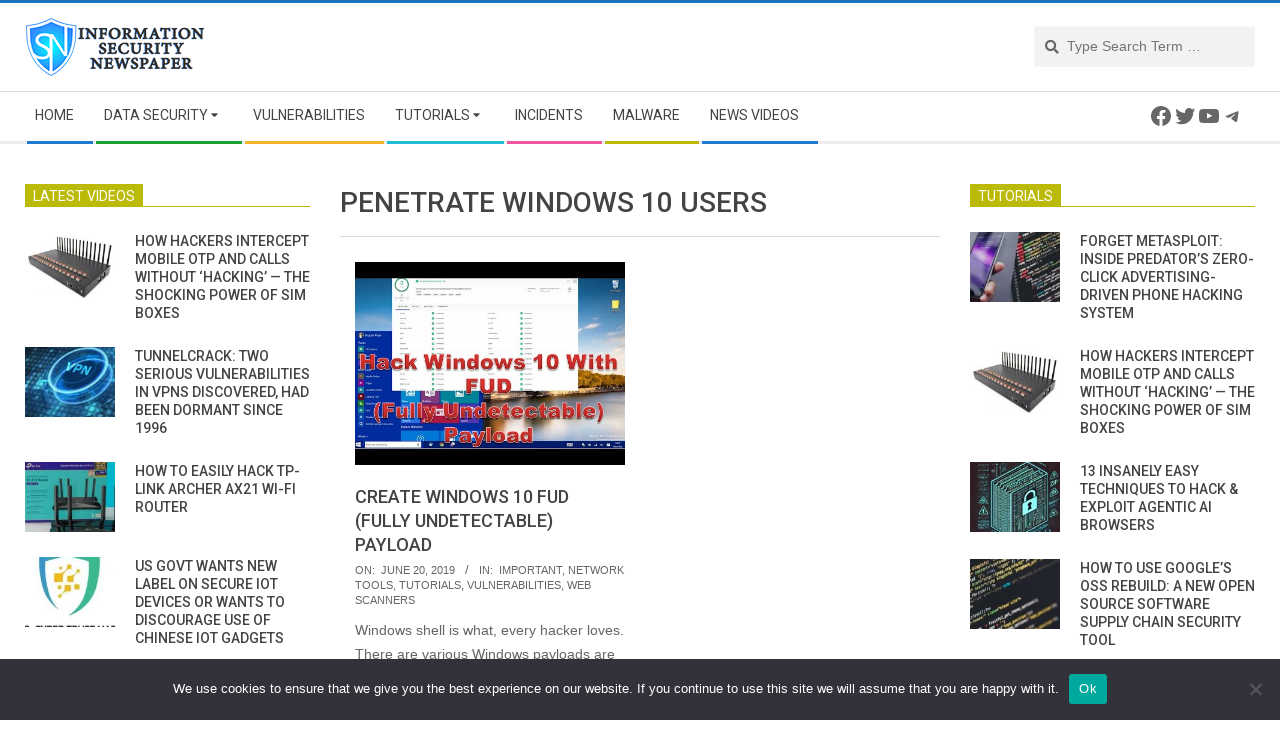

--- FILE ---
content_type: text/html; charset=UTF-8
request_url: https://www.securitynewspaper.com/tag/penetrate-windows-10-users/
body_size: 25734
content:
<!DOCTYPE html>
<html lang="en-US" class="no-js">

<head>
<meta charset="UTF-8" />
<meta name='robots' content='index, follow, max-image-preview:large, max-snippet:-1, max-video-preview:-1' />
	<style>img:is([sizes="auto" i], [sizes^="auto," i]) { contain-intrinsic-size: 3000px 1500px }</style>
	<meta name="viewport" content="width=device-width, initial-scale=1" />
<meta name="generator" content="Magazine Hoot 1.6.8" />

	<!-- This site is optimized with the Yoast SEO plugin v25.7 - https://yoast.com/wordpress/plugins/seo/ -->
	<title>Penetrate Windows 10 Users - Information Security Newspaper | Hacking News</title>
	<meta name="description" content="Penetrate Windows 10 Users Information Security Newspaper | Hacking News" />
	<link rel="canonical" href="https://www.securitynewspaper.com/tag/penetrate-windows-10-users/" />
	<meta property="og:locale" content="en_US" />
	<meta property="og:type" content="article" />
	<meta property="og:title" content="Penetrate Windows 10 Users - Information Security Newspaper | Hacking News" />
	<meta property="og:description" content="Penetrate Windows 10 Users Information Security Newspaper | Hacking News" />
	<meta property="og:url" content="https://www.securitynewspaper.com/tag/penetrate-windows-10-users/" />
	<meta property="og:site_name" content="Information Security Newspaper | Hacking News" />
	<meta name="twitter:card" content="summary_large_image" />
	<meta name="twitter:site" content="@webimprints" />
	<script type="application/ld+json" class="yoast-schema-graph">{"@context":"https://schema.org","@graph":[{"@type":"CollectionPage","@id":"https://www.securitynewspaper.com/tag/penetrate-windows-10-users/","url":"https://www.securitynewspaper.com/tag/penetrate-windows-10-users/","name":"Penetrate Windows 10 Users - Information Security Newspaper | Hacking News","isPartOf":{"@id":"https://www.securitynewspaper.com/#website"},"primaryImageOfPage":{"@id":"https://www.securitynewspaper.com/tag/penetrate-windows-10-users/#primaryimage"},"image":{"@id":"https://www.securitynewspaper.com/tag/penetrate-windows-10-users/#primaryimage"},"thumbnailUrl":"https://www.securitynewspaper.com/snews-up/2019/06/Bypass-Windows-10-By-Creating-FUD-Using-Getwin.jpeg","description":"Penetrate Windows 10 Users Information Security Newspaper | Hacking News","breadcrumb":{"@id":"https://www.securitynewspaper.com/tag/penetrate-windows-10-users/#breadcrumb"},"inLanguage":"en-US"},{"@type":"ImageObject","inLanguage":"en-US","@id":"https://www.securitynewspaper.com/tag/penetrate-windows-10-users/#primaryimage","url":"https://www.securitynewspaper.com/snews-up/2019/06/Bypass-Windows-10-By-Creating-FUD-Using-Getwin.jpeg","contentUrl":"https://www.securitynewspaper.com/snews-up/2019/06/Bypass-Windows-10-By-Creating-FUD-Using-Getwin.jpeg","width":480,"height":360},{"@type":"BreadcrumbList","@id":"https://www.securitynewspaper.com/tag/penetrate-windows-10-users/#breadcrumb","itemListElement":[{"@type":"ListItem","position":1,"name":"Home","item":"https://www.securitynewspaper.com/"},{"@type":"ListItem","position":2,"name":"Penetrate Windows 10 Users"}]},{"@type":"WebSite","@id":"https://www.securitynewspaper.com/#website","url":"https://www.securitynewspaper.com/","name":"Information Security Newspaper | Hacking News","description":"Information Security Newspaper|Infosec Articles|Hacking News","publisher":{"@id":"https://www.securitynewspaper.com/#organization"},"potentialAction":[{"@type":"SearchAction","target":{"@type":"EntryPoint","urlTemplate":"https://www.securitynewspaper.com/?s={search_term_string}"},"query-input":{"@type":"PropertyValueSpecification","valueRequired":true,"valueName":"search_term_string"}}],"inLanguage":"en-US"},{"@type":"Organization","@id":"https://www.securitynewspaper.com/#organization","name":"Security Newspaper INC","url":"https://www.securitynewspaper.com/","logo":{"@type":"ImageObject","inLanguage":"en-US","@id":"https://www.securitynewspaper.com/#/schema/logo/image/","url":"https://www.securitynewspaper.com/snews-up/2019/04/ISN-PNG.png","contentUrl":"https://www.securitynewspaper.com/snews-up/2019/04/ISN-PNG.png","width":180,"height":72,"caption":"Security Newspaper INC"},"image":{"@id":"https://www.securitynewspaper.com/#/schema/logo/image/"},"sameAs":["https://www.facebook.com/webimprint/","https://x.com/webimprints","https://www.instagram.com/iicsorg/","https://www.linkedin.com/company/international-institute-of-cyber-security","https://www.youtube.com/informationsecuritynewspaper"]}]}</script>
	<!-- / Yoast SEO plugin. -->


<link rel='dns-prefetch' href='//fonts.googleapis.com' />
<link rel='dns-prefetch' href='//fonts.bunny.net' />
<link rel="alternate" type="application/rss+xml" title="Information Security Newspaper | Hacking News &raquo; Feed" href="https://www.securitynewspaper.com/feed/" />
<link rel="alternate" type="application/rss+xml" title="Information Security Newspaper | Hacking News &raquo; Comments Feed" href="https://www.securitynewspaper.com/comments/feed/" />
<link rel="alternate" type="application/rss+xml" title="Information Security Newspaper | Hacking News &raquo; Penetrate Windows 10 Users Tag Feed" href="https://www.securitynewspaper.com/tag/penetrate-windows-10-users/feed/" />
<link rel="profile" href="http://gmpg.org/xfn/11" />
<script type="text/javascript">
/* <![CDATA[ */
window._wpemojiSettings = {"baseUrl":"https:\/\/s.w.org\/images\/core\/emoji\/16.0.1\/72x72\/","ext":".png","svgUrl":"https:\/\/s.w.org\/images\/core\/emoji\/16.0.1\/svg\/","svgExt":".svg","source":{"concatemoji":"https:\/\/www.securitynewspaper.com\/wp-includes\/js\/wp-emoji-release.min.js?ver=6.8.2"}};
/*! This file is auto-generated */
!function(s,n){var o,i,e;function c(e){try{var t={supportTests:e,timestamp:(new Date).valueOf()};sessionStorage.setItem(o,JSON.stringify(t))}catch(e){}}function p(e,t,n){e.clearRect(0,0,e.canvas.width,e.canvas.height),e.fillText(t,0,0);var t=new Uint32Array(e.getImageData(0,0,e.canvas.width,e.canvas.height).data),a=(e.clearRect(0,0,e.canvas.width,e.canvas.height),e.fillText(n,0,0),new Uint32Array(e.getImageData(0,0,e.canvas.width,e.canvas.height).data));return t.every(function(e,t){return e===a[t]})}function u(e,t){e.clearRect(0,0,e.canvas.width,e.canvas.height),e.fillText(t,0,0);for(var n=e.getImageData(16,16,1,1),a=0;a<n.data.length;a++)if(0!==n.data[a])return!1;return!0}function f(e,t,n,a){switch(t){case"flag":return n(e,"\ud83c\udff3\ufe0f\u200d\u26a7\ufe0f","\ud83c\udff3\ufe0f\u200b\u26a7\ufe0f")?!1:!n(e,"\ud83c\udde8\ud83c\uddf6","\ud83c\udde8\u200b\ud83c\uddf6")&&!n(e,"\ud83c\udff4\udb40\udc67\udb40\udc62\udb40\udc65\udb40\udc6e\udb40\udc67\udb40\udc7f","\ud83c\udff4\u200b\udb40\udc67\u200b\udb40\udc62\u200b\udb40\udc65\u200b\udb40\udc6e\u200b\udb40\udc67\u200b\udb40\udc7f");case"emoji":return!a(e,"\ud83e\udedf")}return!1}function g(e,t,n,a){var r="undefined"!=typeof WorkerGlobalScope&&self instanceof WorkerGlobalScope?new OffscreenCanvas(300,150):s.createElement("canvas"),o=r.getContext("2d",{willReadFrequently:!0}),i=(o.textBaseline="top",o.font="600 32px Arial",{});return e.forEach(function(e){i[e]=t(o,e,n,a)}),i}function t(e){var t=s.createElement("script");t.src=e,t.defer=!0,s.head.appendChild(t)}"undefined"!=typeof Promise&&(o="wpEmojiSettingsSupports",i=["flag","emoji"],n.supports={everything:!0,everythingExceptFlag:!0},e=new Promise(function(e){s.addEventListener("DOMContentLoaded",e,{once:!0})}),new Promise(function(t){var n=function(){try{var e=JSON.parse(sessionStorage.getItem(o));if("object"==typeof e&&"number"==typeof e.timestamp&&(new Date).valueOf()<e.timestamp+604800&&"object"==typeof e.supportTests)return e.supportTests}catch(e){}return null}();if(!n){if("undefined"!=typeof Worker&&"undefined"!=typeof OffscreenCanvas&&"undefined"!=typeof URL&&URL.createObjectURL&&"undefined"!=typeof Blob)try{var e="postMessage("+g.toString()+"("+[JSON.stringify(i),f.toString(),p.toString(),u.toString()].join(",")+"));",a=new Blob([e],{type:"text/javascript"}),r=new Worker(URL.createObjectURL(a),{name:"wpTestEmojiSupports"});return void(r.onmessage=function(e){c(n=e.data),r.terminate(),t(n)})}catch(e){}c(n=g(i,f,p,u))}t(n)}).then(function(e){for(var t in e)n.supports[t]=e[t],n.supports.everything=n.supports.everything&&n.supports[t],"flag"!==t&&(n.supports.everythingExceptFlag=n.supports.everythingExceptFlag&&n.supports[t]);n.supports.everythingExceptFlag=n.supports.everythingExceptFlag&&!n.supports.flag,n.DOMReady=!1,n.readyCallback=function(){n.DOMReady=!0}}).then(function(){return e}).then(function(){var e;n.supports.everything||(n.readyCallback(),(e=n.source||{}).concatemoji?t(e.concatemoji):e.wpemoji&&e.twemoji&&(t(e.twemoji),t(e.wpemoji)))}))}((window,document),window._wpemojiSettings);
/* ]]> */
</script>
<style id='wp-emoji-styles-inline-css' type='text/css'>

	img.wp-smiley, img.emoji {
		display: inline !important;
		border: none !important;
		box-shadow: none !important;
		height: 1em !important;
		width: 1em !important;
		margin: 0 0.07em !important;
		vertical-align: -0.1em !important;
		background: none !important;
		padding: 0 !important;
	}
</style>
<link rel='stylesheet' id='wp-block-library-css' href='https://www.securitynewspaper.com/wp-includes/css/dist/block-library/style.min.css?ver=6.8.2' type='text/css' media='all' />
<style id='classic-theme-styles-inline-css' type='text/css'>
/*! This file is auto-generated */
.wp-block-button__link{color:#fff;background-color:#32373c;border-radius:9999px;box-shadow:none;text-decoration:none;padding:calc(.667em + 2px) calc(1.333em + 2px);font-size:1.125em}.wp-block-file__button{background:#32373c;color:#fff;text-decoration:none}
</style>
<style id='global-styles-inline-css' type='text/css'>
:root{--wp--preset--aspect-ratio--square: 1;--wp--preset--aspect-ratio--4-3: 4/3;--wp--preset--aspect-ratio--3-4: 3/4;--wp--preset--aspect-ratio--3-2: 3/2;--wp--preset--aspect-ratio--2-3: 2/3;--wp--preset--aspect-ratio--16-9: 16/9;--wp--preset--aspect-ratio--9-16: 9/16;--wp--preset--color--black: #000000;--wp--preset--color--cyan-bluish-gray: #abb8c3;--wp--preset--color--white: #ffffff;--wp--preset--color--pale-pink: #f78da7;--wp--preset--color--vivid-red: #cf2e2e;--wp--preset--color--luminous-vivid-orange: #ff6900;--wp--preset--color--luminous-vivid-amber: #fcb900;--wp--preset--color--light-green-cyan: #7bdcb5;--wp--preset--color--vivid-green-cyan: #00d084;--wp--preset--color--pale-cyan-blue: #8ed1fc;--wp--preset--color--vivid-cyan-blue: #0693e3;--wp--preset--color--vivid-purple: #9b51e0;--wp--preset--gradient--vivid-cyan-blue-to-vivid-purple: linear-gradient(135deg,rgba(6,147,227,1) 0%,rgb(155,81,224) 100%);--wp--preset--gradient--light-green-cyan-to-vivid-green-cyan: linear-gradient(135deg,rgb(122,220,180) 0%,rgb(0,208,130) 100%);--wp--preset--gradient--luminous-vivid-amber-to-luminous-vivid-orange: linear-gradient(135deg,rgba(252,185,0,1) 0%,rgba(255,105,0,1) 100%);--wp--preset--gradient--luminous-vivid-orange-to-vivid-red: linear-gradient(135deg,rgba(255,105,0,1) 0%,rgb(207,46,46) 100%);--wp--preset--gradient--very-light-gray-to-cyan-bluish-gray: linear-gradient(135deg,rgb(238,238,238) 0%,rgb(169,184,195) 100%);--wp--preset--gradient--cool-to-warm-spectrum: linear-gradient(135deg,rgb(74,234,220) 0%,rgb(151,120,209) 20%,rgb(207,42,186) 40%,rgb(238,44,130) 60%,rgb(251,105,98) 80%,rgb(254,248,76) 100%);--wp--preset--gradient--blush-light-purple: linear-gradient(135deg,rgb(255,206,236) 0%,rgb(152,150,240) 100%);--wp--preset--gradient--blush-bordeaux: linear-gradient(135deg,rgb(254,205,165) 0%,rgb(254,45,45) 50%,rgb(107,0,62) 100%);--wp--preset--gradient--luminous-dusk: linear-gradient(135deg,rgb(255,203,112) 0%,rgb(199,81,192) 50%,rgb(65,88,208) 100%);--wp--preset--gradient--pale-ocean: linear-gradient(135deg,rgb(255,245,203) 0%,rgb(182,227,212) 50%,rgb(51,167,181) 100%);--wp--preset--gradient--electric-grass: linear-gradient(135deg,rgb(202,248,128) 0%,rgb(113,206,126) 100%);--wp--preset--gradient--midnight: linear-gradient(135deg,rgb(2,3,129) 0%,rgb(40,116,252) 100%);--wp--preset--font-size--small: 13px;--wp--preset--font-size--medium: 20px;--wp--preset--font-size--large: 36px;--wp--preset--font-size--x-large: 42px;--wp--preset--spacing--20: 0.44rem;--wp--preset--spacing--30: 0.67rem;--wp--preset--spacing--40: 1rem;--wp--preset--spacing--50: 1.5rem;--wp--preset--spacing--60: 2.25rem;--wp--preset--spacing--70: 3.38rem;--wp--preset--spacing--80: 5.06rem;--wp--preset--shadow--natural: 6px 6px 9px rgba(0, 0, 0, 0.2);--wp--preset--shadow--deep: 12px 12px 50px rgba(0, 0, 0, 0.4);--wp--preset--shadow--sharp: 6px 6px 0px rgba(0, 0, 0, 0.2);--wp--preset--shadow--outlined: 6px 6px 0px -3px rgba(255, 255, 255, 1), 6px 6px rgba(0, 0, 0, 1);--wp--preset--shadow--crisp: 6px 6px 0px rgba(0, 0, 0, 1);}:where(.is-layout-flex){gap: 0.5em;}:where(.is-layout-grid){gap: 0.5em;}body .is-layout-flex{display: flex;}.is-layout-flex{flex-wrap: wrap;align-items: center;}.is-layout-flex > :is(*, div){margin: 0;}body .is-layout-grid{display: grid;}.is-layout-grid > :is(*, div){margin: 0;}:where(.wp-block-columns.is-layout-flex){gap: 2em;}:where(.wp-block-columns.is-layout-grid){gap: 2em;}:where(.wp-block-post-template.is-layout-flex){gap: 1.25em;}:where(.wp-block-post-template.is-layout-grid){gap: 1.25em;}.has-black-color{color: var(--wp--preset--color--black) !important;}.has-cyan-bluish-gray-color{color: var(--wp--preset--color--cyan-bluish-gray) !important;}.has-white-color{color: var(--wp--preset--color--white) !important;}.has-pale-pink-color{color: var(--wp--preset--color--pale-pink) !important;}.has-vivid-red-color{color: var(--wp--preset--color--vivid-red) !important;}.has-luminous-vivid-orange-color{color: var(--wp--preset--color--luminous-vivid-orange) !important;}.has-luminous-vivid-amber-color{color: var(--wp--preset--color--luminous-vivid-amber) !important;}.has-light-green-cyan-color{color: var(--wp--preset--color--light-green-cyan) !important;}.has-vivid-green-cyan-color{color: var(--wp--preset--color--vivid-green-cyan) !important;}.has-pale-cyan-blue-color{color: var(--wp--preset--color--pale-cyan-blue) !important;}.has-vivid-cyan-blue-color{color: var(--wp--preset--color--vivid-cyan-blue) !important;}.has-vivid-purple-color{color: var(--wp--preset--color--vivid-purple) !important;}.has-black-background-color{background-color: var(--wp--preset--color--black) !important;}.has-cyan-bluish-gray-background-color{background-color: var(--wp--preset--color--cyan-bluish-gray) !important;}.has-white-background-color{background-color: var(--wp--preset--color--white) !important;}.has-pale-pink-background-color{background-color: var(--wp--preset--color--pale-pink) !important;}.has-vivid-red-background-color{background-color: var(--wp--preset--color--vivid-red) !important;}.has-luminous-vivid-orange-background-color{background-color: var(--wp--preset--color--luminous-vivid-orange) !important;}.has-luminous-vivid-amber-background-color{background-color: var(--wp--preset--color--luminous-vivid-amber) !important;}.has-light-green-cyan-background-color{background-color: var(--wp--preset--color--light-green-cyan) !important;}.has-vivid-green-cyan-background-color{background-color: var(--wp--preset--color--vivid-green-cyan) !important;}.has-pale-cyan-blue-background-color{background-color: var(--wp--preset--color--pale-cyan-blue) !important;}.has-vivid-cyan-blue-background-color{background-color: var(--wp--preset--color--vivid-cyan-blue) !important;}.has-vivid-purple-background-color{background-color: var(--wp--preset--color--vivid-purple) !important;}.has-black-border-color{border-color: var(--wp--preset--color--black) !important;}.has-cyan-bluish-gray-border-color{border-color: var(--wp--preset--color--cyan-bluish-gray) !important;}.has-white-border-color{border-color: var(--wp--preset--color--white) !important;}.has-pale-pink-border-color{border-color: var(--wp--preset--color--pale-pink) !important;}.has-vivid-red-border-color{border-color: var(--wp--preset--color--vivid-red) !important;}.has-luminous-vivid-orange-border-color{border-color: var(--wp--preset--color--luminous-vivid-orange) !important;}.has-luminous-vivid-amber-border-color{border-color: var(--wp--preset--color--luminous-vivid-amber) !important;}.has-light-green-cyan-border-color{border-color: var(--wp--preset--color--light-green-cyan) !important;}.has-vivid-green-cyan-border-color{border-color: var(--wp--preset--color--vivid-green-cyan) !important;}.has-pale-cyan-blue-border-color{border-color: var(--wp--preset--color--pale-cyan-blue) !important;}.has-vivid-cyan-blue-border-color{border-color: var(--wp--preset--color--vivid-cyan-blue) !important;}.has-vivid-purple-border-color{border-color: var(--wp--preset--color--vivid-purple) !important;}.has-vivid-cyan-blue-to-vivid-purple-gradient-background{background: var(--wp--preset--gradient--vivid-cyan-blue-to-vivid-purple) !important;}.has-light-green-cyan-to-vivid-green-cyan-gradient-background{background: var(--wp--preset--gradient--light-green-cyan-to-vivid-green-cyan) !important;}.has-luminous-vivid-amber-to-luminous-vivid-orange-gradient-background{background: var(--wp--preset--gradient--luminous-vivid-amber-to-luminous-vivid-orange) !important;}.has-luminous-vivid-orange-to-vivid-red-gradient-background{background: var(--wp--preset--gradient--luminous-vivid-orange-to-vivid-red) !important;}.has-very-light-gray-to-cyan-bluish-gray-gradient-background{background: var(--wp--preset--gradient--very-light-gray-to-cyan-bluish-gray) !important;}.has-cool-to-warm-spectrum-gradient-background{background: var(--wp--preset--gradient--cool-to-warm-spectrum) !important;}.has-blush-light-purple-gradient-background{background: var(--wp--preset--gradient--blush-light-purple) !important;}.has-blush-bordeaux-gradient-background{background: var(--wp--preset--gradient--blush-bordeaux) !important;}.has-luminous-dusk-gradient-background{background: var(--wp--preset--gradient--luminous-dusk) !important;}.has-pale-ocean-gradient-background{background: var(--wp--preset--gradient--pale-ocean) !important;}.has-electric-grass-gradient-background{background: var(--wp--preset--gradient--electric-grass) !important;}.has-midnight-gradient-background{background: var(--wp--preset--gradient--midnight) !important;}.has-small-font-size{font-size: var(--wp--preset--font-size--small) !important;}.has-medium-font-size{font-size: var(--wp--preset--font-size--medium) !important;}.has-large-font-size{font-size: var(--wp--preset--font-size--large) !important;}.has-x-large-font-size{font-size: var(--wp--preset--font-size--x-large) !important;}
:where(.wp-block-post-template.is-layout-flex){gap: 1.25em;}:where(.wp-block-post-template.is-layout-grid){gap: 1.25em;}
:where(.wp-block-columns.is-layout-flex){gap: 2em;}:where(.wp-block-columns.is-layout-grid){gap: 2em;}
:root :where(.wp-block-pullquote){font-size: 1.5em;line-height: 1.6;}
</style>
<link rel='stylesheet' id='cookie-notice-front-css' href='https://www.securitynewspaper.com/snnews_pl/cookie-notice/css/front.min.css?ver=2.5.7' type='text/css' media='all' />
<link rel='stylesheet' id='ce_responsive-css' href='https://www.securitynewspaper.com/snnews_pl/simple-embed-code/css/video-container.min.css?ver=2.5.1' type='text/css' media='all' />
<link rel='stylesheet' id='maghoot-google-fonts-css' href='//fonts.googleapis.com/css?family=Roboto%3A400%2C500%2C700%7COpen%2BSans%3A300%2C400%2C400i%2C500%2C600%2C700%2C700i%2C800&#038;subset=latin' type='text/css' media='all' />
<link rel='stylesheet' id='hybrid-gallery-css' href='https://www.securitynewspaper.com/snews-u-cn/themes/magazine-hoot/hybrid/css/gallery.min.css?ver=4.0.0' type='text/css' media='all' />
<link rel='stylesheet' id='font-awesome-css' href='https://www.securitynewspaper.com/snews-u-cn/themes/magazine-hoot/hybrid/extend/css/font-awesome.css?ver=5.0.10' type='text/css' media='all' />
<link rel='stylesheet' id='sab-font-css' href='https://fonts.bunny.net/css?family=Alike:400,700,400italic,700italic&#038;subset=latin' type='text/css' media='all' />
<link rel='stylesheet' id='hybridextend-style-css' href='https://www.securitynewspaper.com/snews-u-cn/themes/magazine-hoot/style.css?ver=1.6.8' type='text/css' media='all' />
<style id='hybridextend-style-inline-css' type='text/css'>
.hgrid {
	max-width: 1260px;
} 
a,.widget .view-all a:hover {
	color: #1e73be;
} 
a:hover {
	color: #16568e;
} 
.accent-typo,.cat-label {
	background: #1e73be;
	color: #ffffff;
} 
.cat-typo-5581 {
	background: #2279d2;
	color: #ffffff;
	border-color: #2279d2;
} 
.cat-typo-5596 {
	background: #1aa331;
	color: #ffffff;
	border-color: #1aa331;
} 
.cat-typo-5630 {
	background: #f7b528;
	color: #ffffff;
	border-color: #f7b528;
} 
.cat-typo-5595 {
	background: #21bad5;
	color: #ffffff;
	border-color: #21bad5;
} 
.cat-typo-8345 {
	background: #ee559d;
	color: #ffffff;
	border-color: #ee559d;
} 
.cat-typo-8 {
	background: #bcba08;
	color: #ffffff;
	border-color: #bcba08;
} 
.cat-typo-5591 {
	background: #2279d2;
	color: #ffffff;
	border-color: #2279d2;
} 
.cat-typo-5587 {
	background: #1aa331;
	color: #ffffff;
	border-color: #1aa331;
} 
.cat-typo-5586 {
	background: #f7b528;
	color: #ffffff;
	border-color: #f7b528;
} 
.cat-typo-5588 {
	background: #21bad5;
	color: #ffffff;
	border-color: #21bad5;
} 
.cat-typo-3 {
	background: #ee559d;
	color: #ffffff;
	border-color: #ee559d;
} 
.cat-typo-4 {
	background: #bcba08;
	color: #ffffff;
	border-color: #bcba08;
} 
.cat-typo-5590 {
	background: #2279d2;
	color: #ffffff;
	border-color: #2279d2;
} 
.cat-typo-5 {
	background: #1aa331;
	color: #ffffff;
	border-color: #1aa331;
} 
.cat-typo-5580 {
	background: #f7b528;
	color: #ffffff;
	border-color: #f7b528;
} 
.cat-typo-6 {
	background: #21bad5;
	color: #ffffff;
	border-color: #21bad5;
} 
.cat-typo-4280 {
	background: #ee559d;
	color: #ffffff;
	border-color: #ee559d;
} 
.cat-typo-4935 {
	background: #bcba08;
	color: #ffffff;
	border-color: #bcba08;
} 
.cat-typo-5582 {
	background: #2279d2;
	color: #ffffff;
	border-color: #2279d2;
} 
.cat-typo-5594 {
	background: #1aa331;
	color: #ffffff;
	border-color: #1aa331;
} 
.cat-typo-5592 {
	background: #f7b528;
	color: #ffffff;
	border-color: #f7b528;
} 
.cat-typo-1 {
	background: #21bad5;
	color: #ffffff;
	border-color: #21bad5;
} 
.cat-typo-6105 {
	background: #ee559d;
	color: #ffffff;
	border-color: #ee559d;
} 
.cat-typo-4279 {
	background: #bcba08;
	color: #ffffff;
	border-color: #bcba08;
} 
.cat-typo-7 {
	background: #2279d2;
	color: #ffffff;
	border-color: #2279d2;
} 
.cat-typo-5583 {
	background: #1aa331;
	color: #ffffff;
	border-color: #1aa331;
} 
.cat-typo-5585 {
	background: #f7b528;
	color: #ffffff;
	border-color: #f7b528;
} 
.cat-typo-4281 {
	background: #21bad5;
	color: #ffffff;
	border-color: #21bad5;
} 
.cat-typo-5589 {
	background: #ee559d;
	color: #ffffff;
	border-color: #ee559d;
} 
.cat-typo-5584 {
	background: #bcba08;
	color: #ffffff;
	border-color: #bcba08;
} 
.invert-typo {
	color: #ffffff;
} 
.enforce-typo {
	background: #ffffff;
} 
input[type="submit"], #submit, .button {
	background: #1e73be;
	color: #ffffff;
} 
input[type="submit"]:hover, #submit:hover, .button:hover {
	background: #16568e;
	color: #ffffff;
} 
h1, h2, h3, h4, h5, h6, .title, .titlefont {
	text-transform: uppercase;
} 
body {
	background-color: #ffffff;
	border-color: #1e73be;
} 
#topbar, #main.main, #header-supplementary,.sub-footer {
	background: #ffffff;
} 
#site-title {
	font-family: "Roboto", sans-serif;
	text-transform: uppercase;
} 
.site-logo-with-icon #site-title i {
	font-size: 50px;
} 
.site-logo-mixed-image img {
	max-width: 200px;
} 
.site-title-line b, .site-title-line em, .site-title-line strong {
	color: #1e73be;
} 
.menu-items > li.current-menu-item > a, .menu-items > li.current-menu-ancestor > a, .menu-items > li:hover > a,.sf-menu ul li:hover > a, .sf-menu ul li.current-menu-ancestor > a, .sf-menu ul li.current-menu-item > a {
	color: #1e73be;
} 
.menu-highlight > li:nth-child(1) {
	color: #2279d2;
	border-color: #2279d2;
} 
.menu-highlight > li:nth-child(2) {
	color: #1aa331;
	border-color: #1aa331;
} 
.menu-highlight > li:nth-child(3) {
	color: #f7b528;
	border-color: #f7b528;
} 
.menu-highlight > li:nth-child(4) {
	color: #21bad5;
	border-color: #21bad5;
} 
.menu-highlight > li:nth-child(5) {
	color: #ee559d;
	border-color: #ee559d;
} 
.menu-highlight > li:nth-child(6) {
	color: #bcba08;
	border-color: #bcba08;
} 
.menu-highlight > li:nth-child(7) {
	color: #2279d2;
	border-color: #2279d2;
} 
.entry-footer .entry-byline {
	color: #1e73be;
} 
.more-link {
	border-color: #1e73be;
	color: #1e73be;
} 
.more-link a {
	background: #1e73be;
	color: #ffffff;
} 
.more-link a:hover {
	background: #16568e;
	color: #ffffff;
} 
.lSSlideOuter .lSPager.lSpg > li:hover a, .lSSlideOuter .lSPager.lSpg > li.active a {
	background-color: #1e73be;
} 
.frontpage-area.module-bg-accent {
	background-color: #1e73be;
} 
#site-description,.menu-items > li > a,.widget-title,.post-gridunit-title,.sub-footer .widget-title, .footer .widget-title,#content .loop-title {
	text-transform: uppercase;
} 
.widget-title > span.accent-typo {
	border-color: #1e73be;
} 
.content-block-style3 .content-block-icon {
	background: #ffffff;
} 
.content-block-icon i {
	color: #1e73be;
} 
.icon-style-circle, .icon-style-square {
	border-color: #1e73be;
} 
.content-block-column .more-link a {
	color: #1e73be;
} 
.content-block-column .more-link a:hover {
	color: #ffffff;
} 
#infinite-handle span {
	background: #1e73be;
	color: #ffffff;
}
</style>
<script type="text/javascript" id="cookie-notice-front-js-before">
/* <![CDATA[ */
var cnArgs = {"ajaxUrl":"https:\/\/www.securitynewspaper.com\/worldsecuritynews\/admin-ajax.php","nonce":"ce4d957350","hideEffect":"fade","position":"bottom","onScroll":false,"onScrollOffset":100,"onClick":false,"cookieName":"cookie_notice_accepted","cookieTime":2592000,"cookieTimeRejected":2592000,"globalCookie":false,"redirection":false,"cache":false,"revokeCookies":false,"revokeCookiesOpt":"automatic"};
/* ]]> */
</script>
<script type="text/javascript" src="https://www.securitynewspaper.com/snnews_pl/cookie-notice/js/front.min.js?ver=2.5.7" id="cookie-notice-front-js"></script>
<script type="text/javascript" src="https://www.securitynewspaper.com/wp-includes/js/jquery/jquery.min.js?ver=3.7.1" id="jquery-core-js"></script>
<script type="text/javascript" src="https://www.securitynewspaper.com/wp-includes/js/jquery/jquery-migrate.min.js?ver=3.4.1" id="jquery-migrate-js"></script>
<script type="text/javascript" src="https://www.securitynewspaper.com/snnews_pl/sticky-menu-or-anything-on-scroll/assets/js/jq-sticky-anything.min.js?ver=2.1.1" id="stickyAnythingLib-js"></script>
<script type="text/javascript" src="https://www.securitynewspaper.com/snews-u-cn/themes/magazine-hoot/js/modernizr.custom.js?ver=2.8.3" id="maghoot-modernizr-js"></script>
<link rel="https://api.w.org/" href="https://www.securitynewspaper.com/wp-json/" /><link rel="alternate" title="JSON" type="application/json" href="https://www.securitynewspaper.com/wp-json/wp/v2/tags/5072" /><link rel="EditURI" type="application/rsd+xml" title="RSD" href="https://www.securitynewspaper.com/xmlrpc.php?rsd" />
<meta name="generator" content="WordPress 6.8.2" />


<!-- This site is optimized with the Schema plugin v1.7.9.6 - https://schema.press -->
<script type="application/ld+json">[{"@context":"http:\/\/schema.org\/","@type":"WPHeader","url":"","headline":"Penetrate Windows 10 Users","description":""},{"@context":"http:\/\/schema.org\/","@type":"WPFooter","url":"","headline":"Penetrate Windows 10 Users","description":""}]</script>



<!-- This site is optimized with the Schema plugin v1.7.9.6 - https://schema.press -->
<script type="application/ld+json">{"@context":"https:\/\/schema.org\/","@type":"CollectionPage","headline":"Penetrate Windows 10 Users Tag","description":"","url":"https:\/\/www.securitynewspaper.com\/tag\/bypass-windows-10-1809-build\/","sameAs":[],"hasPart":[{"@context":"https:\/\/schema.org\/","@type":"NewsArticle","mainEntityOfPage":{"@type":"WebPage","@id":"https:\/\/www.securitynewspaper.com\/2019\/06\/20\/create-windows-10-fud-fully-undetectable-payload\/"},"url":"https:\/\/www.securitynewspaper.com\/2019\/06\/20\/create-windows-10-fud-fully-undetectable-payload\/","headline":"Create Windows 10 FUD (Fully Undetectable) payload","datePublished":"2019-06-20T11:44:42-05:00","dateModified":"2019-06-21T13:25:38-05:00","publisher":{"@type":"Organization","@id":"https:\/\/www.securitynewspaper.com\/#organization","name":"Information Security Newspaper | Hacking News","logo":{"@type":"ImageObject","url":"https:\/\/www.securitynewspaper.com\/snews-up\/2019\/05\/PAGINA-LOGO-ISN.png","width":600,"height":60}},"image":{"@type":"ImageObject","url":"https:\/\/www.securitynewspaper.com\/snews-up\/2019\/06\/Bypass-Windows-10-By-Creating-FUD-Using-Getwin.jpeg","width":696,"height":360},"articleSection":"Important","description":"Windows shell is what, every hacker loves. There are various Windows payloads are designed to bypass Windows OS security mechanism. According to ethical hacking researcher of international institute of cyber security these payloads are well coded to get sessions of Windows OS. There are many different ways of getting","author":{"@type":"Person","name":"Jim Gill","url":"https:\/\/www.securitynewspaper.com\/author\/marie\/","description":"Cyber Security Researcher. Information security specialist, currently working as risk infrastructure specialist &amp; investigator. He is a cyber-security researcher with over 25 years of experience. He has served with the Intelligence Agency as a Senior Intelligence Officer. He has also worked with Google and Citrix in development of cyber security solutions. He has aided the government and many federal agencies in thwarting many cyber crimes. He has been writing for us in his free time since last 5 years.","image":{"@type":"ImageObject","url":"https:\/\/secure.gravatar.com\/avatar\/0351326a4833cf082a4f1d73ae8b8c9e09a0954a9d0fa2d35851134dbf29beb6?s=96&d=mm&r=g","height":96,"width":96},"sameAs":["https:\/\/www.securitynewspaper.com","https:\/\/twitter.com\/webimprints"]}}]}</script>



<!-- This site is optimized with the Schema plugin v1.7.9.6 - https://schema.press -->
<script type="application/ld+json">{
    "@context": "http://schema.org",
    "@type": "BreadcrumbList",
    "itemListElement": [
        {
            "@type": "ListItem",
            "position": 1,
            "item": {
                "@id": "https://www.securitynewspaper.com",
                "name": "Home"
            }
        },
        {
            "@type": "ListItem",
            "position": 2,
            "item": {
                "@id": "https://www.securitynewspaper.com/tag/penetrate-windows-10-users/",
                "name": "Penetrate Windows 10 Users"
            }
        }
    ]
}</script>

<style type="text/css">.saboxplugin-wrap{-webkit-box-sizing:border-box;-moz-box-sizing:border-box;-ms-box-sizing:border-box;box-sizing:border-box;border:1px solid #eee;width:100%;clear:both;display:block;overflow:hidden;word-wrap:break-word;position:relative}.saboxplugin-wrap .saboxplugin-gravatar{float:left;padding:0 20px 20px 20px}.saboxplugin-wrap .saboxplugin-gravatar img{max-width:100px;height:auto;border-radius:0;}.saboxplugin-wrap .saboxplugin-authorname{font-size:18px;line-height:1;margin:20px 0 0 20px;display:block}.saboxplugin-wrap .saboxplugin-authorname a{text-decoration:none}.saboxplugin-wrap .saboxplugin-authorname a:focus{outline:0}.saboxplugin-wrap .saboxplugin-desc{display:block;margin:5px 20px}.saboxplugin-wrap .saboxplugin-desc a{text-decoration:underline}.saboxplugin-wrap .saboxplugin-desc p{margin:5px 0 12px}.saboxplugin-wrap .saboxplugin-web{margin:0 20px 15px;text-align:left}.saboxplugin-wrap .sab-web-position{text-align:right}.saboxplugin-wrap .saboxplugin-web a{color:#ccc;text-decoration:none}.saboxplugin-wrap .saboxplugin-socials{position:relative;display:block;background:#fcfcfc;padding:5px;border-top:1px solid #eee}.saboxplugin-wrap .saboxplugin-socials a svg{width:20px;height:20px}.saboxplugin-wrap .saboxplugin-socials a svg .st2{fill:#fff; transform-origin:center center;}.saboxplugin-wrap .saboxplugin-socials a svg .st1{fill:rgba(0,0,0,.3)}.saboxplugin-wrap .saboxplugin-socials a:hover{opacity:.8;-webkit-transition:opacity .4s;-moz-transition:opacity .4s;-o-transition:opacity .4s;transition:opacity .4s;box-shadow:none!important;-webkit-box-shadow:none!important}.saboxplugin-wrap .saboxplugin-socials .saboxplugin-icon-color{box-shadow:none;padding:0;border:0;-webkit-transition:opacity .4s;-moz-transition:opacity .4s;-o-transition:opacity .4s;transition:opacity .4s;display:inline-block;color:#fff;font-size:0;text-decoration:inherit;margin:5px;-webkit-border-radius:0;-moz-border-radius:0;-ms-border-radius:0;-o-border-radius:0;border-radius:0;overflow:hidden}.saboxplugin-wrap .saboxplugin-socials .saboxplugin-icon-grey{text-decoration:inherit;box-shadow:none;position:relative;display:-moz-inline-stack;display:inline-block;vertical-align:middle;zoom:1;margin:10px 5px;color:#444;fill:#444}.clearfix:after,.clearfix:before{content:' ';display:table;line-height:0;clear:both}.ie7 .clearfix{zoom:1}.saboxplugin-socials.sabox-colored .saboxplugin-icon-color .sab-twitch{border-color:#38245c}.saboxplugin-socials.sabox-colored .saboxplugin-icon-color .sab-behance{border-color:#003eb0}.saboxplugin-socials.sabox-colored .saboxplugin-icon-color .sab-deviantart{border-color:#036824}.saboxplugin-socials.sabox-colored .saboxplugin-icon-color .sab-digg{border-color:#00327c}.saboxplugin-socials.sabox-colored .saboxplugin-icon-color .sab-dribbble{border-color:#ba1655}.saboxplugin-socials.sabox-colored .saboxplugin-icon-color .sab-facebook{border-color:#1e2e4f}.saboxplugin-socials.sabox-colored .saboxplugin-icon-color .sab-flickr{border-color:#003576}.saboxplugin-socials.sabox-colored .saboxplugin-icon-color .sab-github{border-color:#264874}.saboxplugin-socials.sabox-colored .saboxplugin-icon-color .sab-google{border-color:#0b51c5}.saboxplugin-socials.sabox-colored .saboxplugin-icon-color .sab-html5{border-color:#902e13}.saboxplugin-socials.sabox-colored .saboxplugin-icon-color .sab-instagram{border-color:#1630aa}.saboxplugin-socials.sabox-colored .saboxplugin-icon-color .sab-linkedin{border-color:#00344f}.saboxplugin-socials.sabox-colored .saboxplugin-icon-color .sab-pinterest{border-color:#5b040e}.saboxplugin-socials.sabox-colored .saboxplugin-icon-color .sab-reddit{border-color:#992900}.saboxplugin-socials.sabox-colored .saboxplugin-icon-color .sab-rss{border-color:#a43b0a}.saboxplugin-socials.sabox-colored .saboxplugin-icon-color .sab-sharethis{border-color:#5d8420}.saboxplugin-socials.sabox-colored .saboxplugin-icon-color .sab-soundcloud{border-color:#995200}.saboxplugin-socials.sabox-colored .saboxplugin-icon-color .sab-spotify{border-color:#0f612c}.saboxplugin-socials.sabox-colored .saboxplugin-icon-color .sab-stackoverflow{border-color:#a95009}.saboxplugin-socials.sabox-colored .saboxplugin-icon-color .sab-steam{border-color:#006388}.saboxplugin-socials.sabox-colored .saboxplugin-icon-color .sab-user_email{border-color:#b84e05}.saboxplugin-socials.sabox-colored .saboxplugin-icon-color .sab-tumblr{border-color:#10151b}.saboxplugin-socials.sabox-colored .saboxplugin-icon-color .sab-twitter{border-color:#0967a0}.saboxplugin-socials.sabox-colored .saboxplugin-icon-color .sab-vimeo{border-color:#0d7091}.saboxplugin-socials.sabox-colored .saboxplugin-icon-color .sab-windows{border-color:#003f71}.saboxplugin-socials.sabox-colored .saboxplugin-icon-color .sab-whatsapp{border-color:#003f71}.saboxplugin-socials.sabox-colored .saboxplugin-icon-color .sab-wordpress{border-color:#0f3647}.saboxplugin-socials.sabox-colored .saboxplugin-icon-color .sab-yahoo{border-color:#14002d}.saboxplugin-socials.sabox-colored .saboxplugin-icon-color .sab-youtube{border-color:#900}.saboxplugin-socials.sabox-colored .saboxplugin-icon-color .sab-xing{border-color:#000202}.saboxplugin-socials.sabox-colored .saboxplugin-icon-color .sab-mixcloud{border-color:#2475a0}.saboxplugin-socials.sabox-colored .saboxplugin-icon-color .sab-vk{border-color:#243549}.saboxplugin-socials.sabox-colored .saboxplugin-icon-color .sab-medium{border-color:#00452c}.saboxplugin-socials.sabox-colored .saboxplugin-icon-color .sab-quora{border-color:#420e00}.saboxplugin-socials.sabox-colored .saboxplugin-icon-color .sab-meetup{border-color:#9b181c}.saboxplugin-socials.sabox-colored .saboxplugin-icon-color .sab-goodreads{border-color:#000}.saboxplugin-socials.sabox-colored .saboxplugin-icon-color .sab-snapchat{border-color:#999700}.saboxplugin-socials.sabox-colored .saboxplugin-icon-color .sab-500px{border-color:#00557f}.saboxplugin-socials.sabox-colored .saboxplugin-icon-color .sab-mastodont{border-color:#185886}.sabox-plus-item{margin-bottom:20px}@media screen and (max-width:480px){.saboxplugin-wrap{text-align:center}.saboxplugin-wrap .saboxplugin-gravatar{float:none;padding:20px 0;text-align:center;margin:0 auto;display:block}.saboxplugin-wrap .saboxplugin-gravatar img{float:none;display:inline-block;display:-moz-inline-stack;vertical-align:middle;zoom:1}.saboxplugin-wrap .saboxplugin-desc{margin:0 10px 20px;text-align:center}.saboxplugin-wrap .saboxplugin-authorname{text-align:center;margin:10px 0 20px}}body .saboxplugin-authorname a,body .saboxplugin-authorname a:hover{box-shadow:none;-webkit-box-shadow:none}a.sab-profile-edit{font-size:16px!important;line-height:1!important}.sab-edit-settings a,a.sab-profile-edit{color:#0073aa!important;box-shadow:none!important;-webkit-box-shadow:none!important}.sab-edit-settings{margin-right:15px;position:absolute;right:0;z-index:2;bottom:10px;line-height:20px}.sab-edit-settings i{margin-left:5px}.saboxplugin-socials{line-height:1!important}.rtl .saboxplugin-wrap .saboxplugin-gravatar{float:right}.rtl .saboxplugin-wrap .saboxplugin-authorname{display:flex;align-items:center}.rtl .saboxplugin-wrap .saboxplugin-authorname .sab-profile-edit{margin-right:10px}.rtl .sab-edit-settings{right:auto;left:0}img.sab-custom-avatar{max-width:75px;}.saboxplugin-wrap {border-color:#2283d8;}.saboxplugin-wrap .saboxplugin-socials {border-color:#2283d8;}.saboxplugin-wrap .saboxplugin-socials .saboxplugin-icon-color {-webkit-border-radius:50%;-moz-border-radius:50%;-ms-border-radius:50%;-o-border-radius:50%;border-radius:50%;}.saboxplugin-wrap .saboxplugin-socials .saboxplugin-icon-color .st1 {display: none;}.saboxplugin-wrap .saboxplugin-socials .saboxplugin-icon-color {-webkit-transition: all 0.3s ease-in-out;-moz-transition: all 0.3s ease-in-out;-o-transition: all 0.3s ease-in-out;-ms-transition: all 0.3s ease-in-out;transition: all 0.3s ease-in-out;}.saboxplugin-wrap .saboxplugin-socials .saboxplugin-icon-color:hover,.saboxplugin-wrap .saboxplugin-socials .saboxplugin-icon-grey:hover {-webkit-transform: rotate(360deg);-moz-transform: rotate(360deg);-o-transform: rotate(360deg);-ms-transform: rotate(360deg);transform: rotate(360deg);}.saboxplugin-wrap .saboxplugin-authorname a,.saboxplugin-wrap .saboxplugin-authorname span {color:#000000;}.saboxplugin-wrap .saboxplugin-authorname {font-family:"Alike";}.saboxplugin-wrap .saboxplugin-desc {font-family:Alike;}.saboxplugin-wrap .saboxplugin-desc {font-style:italic;}.saboxplugin-wrap {margin-top:0px; margin-bottom:2px; padding: 0px 0px }.saboxplugin-wrap .saboxplugin-authorname {font-size:14px; line-height:21px;}.saboxplugin-wrap .saboxplugin-desc p, .saboxplugin-wrap .saboxplugin-desc {font-size:12px !important; line-height:19px !important;}.saboxplugin-wrap .saboxplugin-web {font-size:14px;}.saboxplugin-wrap .saboxplugin-socials a svg {width:36px;height:36px;}</style><link rel="icon" href="https://www.securitynewspaper.com/snews-up/2018/12/news5.png" sizes="32x32" />
<link rel="icon" href="https://www.securitynewspaper.com/snews-up/2018/12/news5.png" sizes="192x192" />
<link rel="apple-touch-icon" href="https://www.securitynewspaper.com/snews-up/2018/12/news5.png" />
<meta name="msapplication-TileImage" content="https://www.securitynewspaper.com/snews-up/2018/12/news5.png" />

<!-- Global site tag (gtag.js) - Google Analytics -->
<script async src="https://www.googletagmanager.com/gtag/js?id=UA-67012281-1"></script>
<script>
  window.dataLayer = window.dataLayer || [];
  function gtag(){dataLayer.push(arguments);}
  gtag('js', new Date());

  gtag('config', 'UA-67012281-1');
</script>
<!-- <script data-ad-client="ca-pub-5550731175468610" async src="https://pagead2.googlesyndication.com/pagead/js/adsbygoogle.js"></script> -->
<script data-ad-client="ca-pub-5067788462868168" async src="https://pagead2.googlesyndication.com/pagead/js/adsbygoogle.js"></script>
</head>

<body class="wordpress ltr en en-us parent-theme y2026 m01 d24 h14 saturday logged-out wp-custom-logo plural archive taxonomy taxonomy-post_tag taxonomy-post_tag-penetrate-windows-10-users post_tag-template-default cookies-not-set" dir="ltr" itemscope="itemscope" itemtype="https://schemaa.org/Blog">

	
	<div id="page-wrapper" class=" site-stretch page-wrapper sitewrap-narrow-left-right sidebarsN sidebars2 maghoot-cf7-style maghoot-mapp-style maghoot-jetpack-style">

		<div class="skip-link">
			<a href="#content" class="screen-reader-text">Skip to content</a>
		</div><!-- .skip-link -->

		
		<header id="header" class="site-header header-layout-primary-widget-area header-layout-secondary-bottom tablemenu" role="banner" itemscope="itemscope" itemtype="https://schema.org/WPHeader">

			
			<div id="header-primary" class=" header-part header-primary-widget-area">
				<div class="hgrid">
					<div class="table hgrid-span-12">
							<div id="branding" class="site-branding branding table-cell-mid">
		<div id="site-logo" class="site-logo-image">
			<div id="site-logo-image" ><div id="site-title" class="site-title" itemprop="headline"><a href="https://www.securitynewspaper.com/" class="custom-logo-link" rel="home"><img width="180" height="72" src="https://www.securitynewspaper.com/snews-up/2019/04/ISN-PNG.png" class="custom-logo" alt="Information Security Newspaper" decoding="async" /></a></div></div>		</div>
	</div><!-- #branding -->
	<div id="header-aside" class=" header-aside table-cell-mid  header-aside-widget-area">	<div class="header-sidebar  inline-nav hgrid-stretch">
				<aside id="sidebar-header-sidebar" class="sidebar sidebar-header-sidebar" role="complementary" itemscope="itemscope" itemtype="https://schema.org/WPSideBar">
			<section id="search-5" class="widget widget_search"><div class="searchbody"><form method="get" class="searchform" action="https://www.securitynewspaper.com/" ><label for="s" class="screen-reader-text">Search</label><i class="fas fa-search"></i><input type="text" class="searchtext" name="s" placeholder="Type Search Term &hellip;" value="" /><input type="submit" class="submit forcehide" name="submit" value="Search" /><span class="js-search-placeholder"></span></form></div><!-- /searchbody --></section>		</aside>
			</div>
	</div>					</div>
				</div>
			</div>

					<div id="header-supplementary" class=" header-part header-supplementary-bottom header-supplementary-left  menu-side">
			<div class="hgrid">
				<div class="hgrid-span-12">
					<div class="navarea-table  table"><div class="menu-nav-box  table-cell-mid">	<div class="screen-reader-text">Secondary Navigation Menu</div>
	<nav id="menu-secondary" class="menu menu-secondary nav-menu mobilemenu-fixed mobilesubmenu-click" role="navigation" itemscope="itemscope" itemtype="https://schema.org/SiteNavigationElement">
		<div class="menu-toggle"><span class="menu-toggle-text">Menu</span><i class="fas fa-bars"></i></div>

		<ul id="menu-secondary-items" class="menu-items sf-menu menu menu-highlight"><li id="menu-item-5" class="menu-item menu-item-type-custom menu-item-object-custom menu-item-home menu-item-5"><a href="https://www.securitynewspaper.com"><span class="menu-title">Home</span></a></li>
<li id="menu-item-6" class="menu-item menu-item-type-taxonomy menu-item-object-category menu-item-has-children menu-item-6"><a href="https://www.securitynewspaper.com/category/data-security/"><span class="menu-title">Data Security</span></a>
<ul class="sub-menu">
	<li id="menu-item-10" class="menu-item menu-item-type-taxonomy menu-item-object-category menu-item-10"><a href="https://www.securitynewspaper.com/category/mobile-security/"><span class="menu-title">Mobile Security</span></a></li>
	<li id="menu-item-12" class="menu-item menu-item-type-taxonomy menu-item-object-category menu-item-12"><a href="https://www.securitynewspaper.com/category/technology/"><span class="menu-title">Technology</span></a></li>
	<li id="menu-item-6508" class="menu-item menu-item-type-taxonomy menu-item-object-category menu-item-6508"><a href="https://www.securitynewspaper.com/category/data-security/important/"><span class="menu-title">Important</span></a></li>
</ul>
</li>
<li id="menu-item-7" class="menu-item menu-item-type-taxonomy menu-item-object-category menu-item-7"><a href="https://www.securitynewspaper.com/category/vulnerabilities/"><span class="menu-title">Vulnerabilities</span></a></li>
<li id="menu-item-12618" class="menu-item menu-item-type-taxonomy menu-item-object-category menu-item-has-children menu-item-12618"><a href="https://www.securitynewspaper.com/category/tutorials/"><span class="menu-title">Tutorials</span></a>
<ul class="sub-menu">
	<li id="menu-item-12619" class="menu-item menu-item-type-taxonomy menu-item-object-category menu-item-has-children menu-item-12619"><a href="https://www.securitynewspaper.com/category/network-tools/"><span class="menu-title">Network Tools</span></a>
	<ul class="sub-menu">
		<li id="menu-item-12636" class="menu-item menu-item-type-post_type menu-item-object-post menu-item-12636"><a href="https://www.securitynewspaper.com/2018/11/02/find-hidden-subdomains-with-dnsmap/"><span class="menu-title">DNSMap</span></a></li>
		<li id="menu-item-12639" class="menu-item menu-item-type-post_type menu-item-object-post menu-item-12639"><a href="https://www.securitynewspaper.com/2018/11/02/dns-enumeration/"><span class="menu-title">DNSENUM</span></a></li>
		<li id="menu-item-12705" class="menu-item menu-item-type-post_type menu-item-object-post menu-item-12705"><a href="https://www.securitynewspaper.com/2018/11/13/find-fake-names-of-your-websites/"><span class="menu-title">URLCRAZY</span></a></li>
		<li id="menu-item-12706" class="menu-item menu-item-type-post_type menu-item-object-post menu-item-12706"><a href="https://www.securitynewspaper.com/2018/11/13/footprinting-with-dnsrecon/"><span class="menu-title">DNSRECON</span></a></li>
		<li id="menu-item-12737" class="menu-item menu-item-type-post_type menu-item-object-post menu-item-12737"><a href="https://www.securitynewspaper.com/2018/11/14/dns-enumeration-using-dnstracer/"><span class="menu-title">DNSTRACER</span></a></li>
		<li id="menu-item-12856" class="menu-item menu-item-type-post_type menu-item-object-post menu-item-12856"><a href="https://www.securitynewspaper.com/2018/11/19/create-wordlist-from-twitter-using-twofi/"><span class="menu-title">TWOFI</span></a></li>
		<li id="menu-item-12859" class="menu-item menu-item-type-post_type menu-item-object-post menu-item-12859"><a href="https://www.securitynewspaper.com/2018/11/19/inspects-the-deep-web-url-with-onioff/"><span class="menu-title">ONIOFF</span></a></li>
		<li id="menu-item-12911" class="menu-item menu-item-type-post_type menu-item-object-post menu-item-12911"><a href="https://www.securitynewspaper.com/2018/11/21/tor-exit-relay-scanner-using-exitmap/"><span class="menu-title">EXITMAP</span></a></li>
		<li id="menu-item-12912" class="menu-item menu-item-type-post_type menu-item-object-post menu-item-12912"><a href="https://www.securitynewspaper.com/2018/11/21/evade-using-proxychains/"><span class="menu-title">PROXYCHAINS</span></a></li>
		<li id="menu-item-12947" class="menu-item menu-item-type-post_type menu-item-object-post menu-item-12947"><a href="https://www.securitynewspaper.com/2018/11/22/use-dig-for-footprinting/"><span class="menu-title">DIG</span></a></li>
		<li id="menu-item-12982" class="menu-item menu-item-type-post_type menu-item-object-post menu-item-12982"><a href="https://www.securitynewspaper.com/2018/11/23/use-nslookup-for-footprinting/"><span class="menu-title">NSLOOKUP</span></a></li>
		<li id="menu-item-13065" class="menu-item menu-item-type-post_type menu-item-object-post menu-item-13065"><a href="https://www.securitynewspaper.com/2018/11/27/crack-windows-password-with-john-the-ripper/"><span class="menu-title">john the ripper</span></a></li>
		<li id="menu-item-17048" class="menu-item menu-item-type-post_type menu-item-object-post menu-item-17048"><a href="https://www.securitynewspaper.com/2018/12/10/network-analyzer-p0f/"><span class="menu-title">P0f</span></a></li>
		<li id="menu-item-17049" class="menu-item menu-item-type-post_type menu-item-object-post menu-item-17049"><a href="https://www.securitynewspaper.com/2018/12/11/scan-crack-passwords-using-sparta/"><span class="menu-title">Sparta</span></a></li>
		<li id="menu-item-17050" class="menu-item menu-item-type-post_type menu-item-object-post menu-item-17050"><a href="https://www.securitynewspaper.com/2018/12/14/monitor-traffic-using-mitm-man-in-the-middle-attack/"><span class="menu-title">arpSpoof</span></a></li>
		<li id="menu-item-17051" class="menu-item menu-item-type-post_type menu-item-object-post menu-item-17051"><a href="https://www.securitynewspaper.com/2019/01/07/hack-secret-keys-emails-subdomains-dns-of-any-company-website/"><span class="menu-title">Photon</span></a></li>
		<li id="menu-item-17052" class="menu-item menu-item-type-post_type menu-item-object-post menu-item-17052"><a href="https://www.securitynewspaper.com/2019/02/15/hack-all-images-of-network-users-and-find-out-what-users-are-accessing-on-network/"><span class="menu-title">Justsniffer</span></a></li>
		<li id="menu-item-17053" class="menu-item menu-item-type-post_type menu-item-object-post menu-item-17053"><a href="https://www.securitynewspaper.com/2019/02/18/hijack-any-user-using-trevorc2/"><span class="menu-title">Trevorc2</span></a></li>
		<li id="menu-item-17054" class="menu-item menu-item-type-post_type menu-item-object-post menu-item-17054"><a href="https://www.securitynewspaper.com/2019/02/25/multi-hop-proxy-for-penetration-testers-step-by-step-tutorial/"><span class="menu-title">Vemon</span></a></li>
		<li id="menu-item-17055" class="menu-item menu-item-type-post_type menu-item-object-post menu-item-17055"><a href="https://www.securitynewspaper.com/2019/03/26/automate-your-initial-phase-of-pentesting/"><span class="menu-title">GoScan</span></a></li>
		<li id="menu-item-17056" class="menu-item menu-item-type-post_type menu-item-object-post menu-item-17056"><a href="https://www.securitynewspaper.com/2019/04/10/how-to-scan-whole-country-ip-addresses-in-a-while/"><span class="menu-title">Masscan</span></a></li>
		<li id="menu-item-17057" class="menu-item menu-item-type-post_type menu-item-object-post menu-item-17057"><a href="https://www.securitynewspaper.com/2019/05/02/find-details-of-any-mobile-number-email-id-ip-address-in-the-world-step-by-step/"><span class="menu-title">OSNIT-Search</span></a></li>
		<li id="menu-item-13122" class="menu-item menu-item-type-post_type menu-item-object-post menu-item-13122"><a href="https://www.securitynewspaper.com/2018/11/28/netbios-over-tcp-ip-nbtstat-usage-in-detail/"><span class="menu-title">nbtstat</span></a></li>
	</ul>
</li>
	<li id="menu-item-12620" class="menu-item menu-item-type-taxonomy menu-item-object-category menu-item-has-children menu-item-12620"><a href="https://www.securitynewspaper.com/category/web-scanners/"><span class="menu-title">Web Scanners</span></a>
	<ul class="sub-menu">
		<li id="menu-item-12734" class="menu-item menu-item-type-post_type menu-item-object-post menu-item-12734"><a href="https://www.securitynewspaper.com/2018/11/15/find-vulnerabilities-using-nikto/"><span class="menu-title">NIKTO</span></a></li>
		<li id="menu-item-12733" class="menu-item menu-item-type-post_type menu-item-object-post menu-item-12733"><a href="https://www.securitynewspaper.com/2018/11/15/clone-any-website-with-httrack/"><span class="menu-title">HTTRACK</span></a></li>
		<li id="menu-item-12735" class="menu-item menu-item-type-post_type menu-item-object-post menu-item-12735"><a href="https://www.securitynewspaper.com/2018/11/15/scan-websites-with-wapiti/"><span class="menu-title">WAPITI</span></a></li>
		<li id="menu-item-12910" class="menu-item menu-item-type-post_type menu-item-object-post menu-item-12910"><a href="https://www.securitynewspaper.com/2018/11/21/uncover-virtual-hosts-of-domain-with-fierce/"><span class="menu-title">Fierce</span></a></li>
		<li id="menu-item-17593" class="menu-item menu-item-type-post_type menu-item-object-post menu-item-17593"><a href="https://www.securitynewspaper.com/2019/11/04/bruteforce-any-website-with-gobuster-step-by-step-guide/"><span class="menu-title">GoBuster</span></a></li>
		<li id="menu-item-12736" class="menu-item menu-item-type-post_type menu-item-object-post menu-item-12736"><a href="https://www.securitynewspaper.com/2018/11/14/hacking-websites-with-w3af/"><span class="menu-title">w3af</span></a></li>
		<li id="menu-item-12738" class="menu-item menu-item-type-post_type menu-item-object-post menu-item-12738"><a href="https://www.securitynewspaper.com/2018/11/14/find-hidden-directories-on-web-server/"><span class="menu-title">DIRBUSTER</span></a></li>
		<li id="menu-item-12860" class="menu-item menu-item-type-post_type menu-item-object-post menu-item-12860"><a href="https://www.securitynewspaper.com/2018/11/19/wpscan/"><span class="menu-title">WPSCAN</span></a></li>
		<li id="menu-item-13066" class="menu-item menu-item-type-post_type menu-item-object-post menu-item-13066"><a href="https://www.securitynewspaper.com/2018/11/20/scan-joomla-websites-using-joomscan/"><span class="menu-title">Joomscan</span></a></li>
		<li id="menu-item-12913" class="menu-item menu-item-type-post_type menu-item-object-post menu-item-12913"><a href="https://www.securitynewspaper.com/2018/11/21/what-is-that-website-whatweb/"><span class="menu-title">WHATWEB</span></a></li>
		<li id="menu-item-12946" class="menu-item menu-item-type-post_type menu-item-object-post menu-item-12946"><a href="https://www.securitynewspaper.com/2018/11/22/ssl-vulnerability-scanner-massbleed/"><span class="menu-title">MassBleed</span></a></li>
		<li id="menu-item-13121" class="menu-item menu-item-type-post_type menu-item-object-post menu-item-13121"><a href="https://www.securitynewspaper.com/2018/11/28/create-your-own-wordlist-with-crunch/"><span class="menu-title">CRUNCH</span></a></li>
	</ul>
</li>
	<li id="menu-item-17026" class="menu-item menu-item-type-taxonomy menu-item-object-category menu-item-has-children menu-item-17026"><a href="https://www.securitynewspaper.com/category/android/"><span class="menu-title">Android</span></a>
	<ul class="sub-menu">
		<li id="menu-item-17044" class="menu-item menu-item-type-post_type menu-item-object-post menu-item-17044"><a href="https://www.securitynewspaper.com/2019/01/31/hack-windows-android-mac-using-thefatrat-step-by-step-tutorial/"><span class="menu-title">TheFatRat</span></a></li>
		<li id="menu-item-17045" class="menu-item menu-item-type-post_type menu-item-object-post menu-item-17045"><a href="https://www.securitynewspaper.com/2019/03/04/generate-android-app-in-2-mins-and-hack-any-android-mobile/"><span class="menu-title">EvilDroid</span></a></li>
		<li id="menu-item-17047" class="menu-item menu-item-type-post_type menu-item-object-post menu-item-17047"><a href="https://www.securitynewspaper.com/2019/07/29/android-mobile-hacks-with-android-debug-bridgeadb-part-i/"><span class="menu-title">ANDROID DEBUG BRIDGE(ADB) – Part I</span></a></li>
		<li id="menu-item-17046" class="menu-item menu-item-type-post_type menu-item-object-post menu-item-17046"><a href="https://www.securitynewspaper.com/2019/07/30/android-mobile-hacks-with-android-debug-bridgeadb-part-ii/"><span class="menu-title">ANDROID DEBUG BRIDGE(ADB) – Part II</span></a></li>
	</ul>
</li>
	<li id="menu-item-17035" class="menu-item menu-item-type-taxonomy menu-item-object-category menu-item-has-children menu-item-17035"><a href="https://www.securitynewspaper.com/category/osint-tools/"><span class="menu-title">OSINT Tools</span></a>
	<ul class="sub-menu">
		<li id="menu-item-12750" class="menu-item menu-item-type-post_type menu-item-object-post menu-item-12750"><a href="https://www.securitynewspaper.com/2018/11/16/find-employees-working-in-a-company/"><span class="menu-title">THEHARVESTER</span></a></li>
		<li id="menu-item-12857" class="menu-item menu-item-type-post_type menu-item-object-post menu-item-12857"><a href="https://www.securitynewspaper.com/2018/11/19/footprinting-a-target-with-datasploit/"><span class="menu-title">DATASPLOIT</span></a></li>
		<li id="menu-item-12981" class="menu-item menu-item-type-post_type menu-item-object-post menu-item-12981"><a href="https://www.securitynewspaper.com/2018/11/23/recon-ng-good-tool-for-information-gathering/"><span class="menu-title">recon-ng</span></a></li>
		<li id="menu-item-17058" class="menu-item menu-item-type-post_type menu-item-object-post menu-item-17058"><a href="https://www.securitynewspaper.com/2018/11/25/babysploit-an-beginner-pentesting-tool/"><span class="menu-title">Babysploit</span></a></li>
		<li id="menu-item-13123" class="menu-item menu-item-type-post_type menu-item-object-post menu-item-13123"><a href="https://www.securitynewspaper.com/2018/11/27/find-webcams-databases-boats-in-the-sea-using-shodan/"><span class="menu-title">Shodan</span></a></li>
		<li id="menu-item-13120" class="menu-item menu-item-type-post_type menu-item-object-post menu-item-13120"><a href="https://www.securitynewspaper.com/2018/11/29/track-people-on-internet-trape-demo-tutorial/"><span class="menu-title">Trape</span></a></li>
		<li id="menu-item-17059" class="menu-item menu-item-type-post_type menu-item-object-post menu-item-17059"><a href="https://www.securitynewspaper.com/2018/12/08/start-hacking-any-company-with-infoga/"><span class="menu-title">Infoga</span></a></li>
		<li id="menu-item-17060" class="menu-item menu-item-type-post_type menu-item-object-post menu-item-17060"><a href="https://www.securitynewspaper.com/2018/12/08/search-sensitive-data-through-metagoofil/"><span class="menu-title">Metagoofil</span></a></li>
		<li id="menu-item-17062" class="menu-item menu-item-type-post_type menu-item-object-post menu-item-17062"><a href="https://www.securitynewspaper.com/2018/12/25/zoomeye-find-open-servers-webcams-porn-sites-vulnerabilities/"><span class="menu-title">Zoomeye</span></a></li>
		<li id="menu-item-17063" class="menu-item menu-item-type-post_type menu-item-object-post menu-item-17063"><a href="https://www.securitynewspaper.com/2019/01/02/do-hacking-with-simple-python-script/"><span class="menu-title">Devploit</span></a></li>
		<li id="menu-item-17064" class="menu-item menu-item-type-post_type menu-item-object-post menu-item-17064"><a href="https://www.securitynewspaper.com/2019/01/04/hack-any-twitter-account-with-tinfoleak/"><span class="menu-title">Tinfoleak</span></a></li>
		<li id="menu-item-17065" class="menu-item menu-item-type-post_type menu-item-object-post menu-item-17065"><a href="https://www.securitynewspaper.com/2019/01/07/one-php-script-to-gather-information-about-any-target/"><span class="menu-title">BadMod</span></a></li>
		<li id="menu-item-17066" class="menu-item menu-item-type-post_type menu-item-object-post menu-item-17066"><a href="https://www.securitynewspaper.com/2019/01/16/find-hacked-email-addresses/"><span class="menu-title">H8mail</span></a></li>
		<li id="menu-item-17067" class="menu-item menu-item-type-post_type menu-item-object-post menu-item-17067"><a href="https://www.securitynewspaper.com/2019/01/18/scan-github-popular-tools-for-hacking/"><span class="menu-title">Stardox</span></a></li>
	</ul>
</li>
	<li id="menu-item-17028" class="menu-item menu-item-type-taxonomy menu-item-object-category menu-item-17028"><a href="https://www.securitynewspaper.com/category/ctf-tools/"><span class="menu-title">CTF Tools</span></a></li>
	<li id="menu-item-17187" class="menu-item menu-item-type-taxonomy menu-item-object-category menu-item-has-children menu-item-17187"><a href="https://www.securitynewspaper.com/category/ctf-challenges/"><span class="menu-title">CTF Challenges</span></a>
	<ul class="sub-menu">
		<li id="menu-item-17188" class="menu-item menu-item-type-post_type menu-item-object-post menu-item-17188"><a href="https://www.securitynewspaper.com/2019/10/01/mr-robot-1-capture-the-flag-challenge-walk-through/"><span class="menu-title">Mr. Robot 1, walk through</span></a></li>
	</ul>
</li>
	<li id="menu-item-17029" class="menu-item menu-item-type-taxonomy menu-item-object-category menu-item-17029"><a href="https://www.securitynewspaper.com/category/ddos-tools/"><span class="menu-title">DDoS Tools</span></a></li>
	<li id="menu-item-17030" class="menu-item menu-item-type-taxonomy menu-item-object-category menu-item-has-children menu-item-17030"><a href="https://www.securitynewspaper.com/category/defense-evasion-tools/"><span class="menu-title">Defense Evasion Tools</span></a>
	<ul class="sub-menu">
		<li id="menu-item-17089" class="menu-item menu-item-type-post_type menu-item-object-post menu-item-17089"><a href="https://www.securitynewspaper.com/2019/06/20/create-windows-10-fud-fully-undetectable-payload/"><span class="menu-title">Getwin</span></a></li>
	</ul>
</li>
	<li id="menu-item-17031" class="menu-item menu-item-type-taxonomy menu-item-object-category menu-item-has-children menu-item-17031"><a href="https://www.securitynewspaper.com/category/forensics/"><span class="menu-title">Forensics</span></a>
	<ul class="sub-menu">
		<li id="menu-item-17087" class="menu-item menu-item-type-post_type menu-item-object-post menu-item-17087"><a href="https://www.securitynewspaper.com/2019/02/04/best-forensic-tools-to-hide-secrets-passwords-and-recover-files/"><span class="menu-title">Steghide LSBstege</span></a></li>
		<li id="menu-item-17088" class="menu-item menu-item-type-post_type menu-item-object-post menu-item-17088"><a href="https://www.securitynewspaper.com/2019/05/20/solution-to-spamming-check-any-unknown-email-id-existence/"><span class="menu-title">knock</span></a></li>
	</ul>
</li>
	<li id="menu-item-17032" class="menu-item menu-item-type-taxonomy menu-item-object-category menu-item-has-children menu-item-17032"><a href="https://www.securitynewspaper.com/category/hash-cracking-hacking-tools/"><span class="menu-title">Hash Cracking Hacking Tools</span></a>
	<ul class="sub-menu">
		<li id="menu-item-17090" class="menu-item menu-item-type-post_type menu-item-object-post menu-item-17090"><a href="https://www.securitynewspaper.com/2018/11/19/create-wordlist-from-twitter-using-twofi/"><span class="menu-title">twofi</span></a></li>
		<li id="menu-item-17091" class="menu-item menu-item-type-post_type menu-item-object-post menu-item-17091"><a href="https://www.securitynewspaper.com/2018/11/27/crack-windows-password-with-john-the-ripper/"><span class="menu-title">John the Ripper</span></a></li>
		<li id="menu-item-17092" class="menu-item menu-item-type-post_type menu-item-object-post menu-item-17092"><a href="https://www.securitynewspaper.com/2018/11/28/create-your-own-wordlist-with-crunch/"><span class="menu-title">Crunch</span></a></li>
	</ul>
</li>
	<li id="menu-item-17033" class="menu-item menu-item-type-taxonomy menu-item-object-category menu-item-has-children menu-item-17033"><a href="https://www.securitynewspaper.com/category/linux-utilities/"><span class="menu-title">Linux Utilities</span></a>
	<ul class="sub-menu">
		<li id="menu-item-17094" class="menu-item menu-item-type-post_type menu-item-object-post menu-item-17094"><a href="https://www.securitynewspaper.com/2018/12/17/the-robot-future-of-terminals/"><span class="menu-title">Terminator</span></a></li>
		<li id="menu-item-17095" class="menu-item menu-item-type-post_type menu-item-object-post menu-item-17095"><a href="https://www.securitynewspaper.com/2019/01/26/get-hidden-details-of-any-linux-processes-using-procdump/"><span class="menu-title">Procdump</span></a></li>
		<li id="menu-item-17096" class="menu-item menu-item-type-post_type menu-item-object-post menu-item-17096"><a href="https://www.securitynewspaper.com/2019/05/13/light-weight-packets-analyzer-is-here/"><span class="menu-title">Termshark</span></a></li>
	</ul>
</li>
	<li id="menu-item-17034" class="menu-item menu-item-type-taxonomy menu-item-object-category menu-item-has-children menu-item-17034"><a href="https://www.securitynewspaper.com/category/malware-analysis/"><span class="menu-title">Malware Analysis</span></a>
	<ul class="sub-menu">
		<li id="menu-item-12914" class="menu-item menu-item-type-post_type menu-item-object-post menu-item-12914"><a href="https://www.securitynewspaper.com/2018/11/21/how-to-find-is-link-malicious-url-or-not/"><span class="menu-title">AUTOMATER</span></a></li>
		<li id="menu-item-17042" class="menu-item menu-item-type-post_type menu-item-object-post menu-item-17042"><a href="https://www.securitynewspaper.com/2019/01/20/find-hidden-malware-in-net-program/"><span class="menu-title">Shed</span></a></li>
	</ul>
</li>
	<li id="menu-item-17036" class="menu-item menu-item-type-taxonomy menu-item-object-category menu-item-17036"><a href="https://www.securitynewspaper.com/category/reverse-engineering-tools/"><span class="menu-title">Reverse Engineering Tools</span></a></li>
	<li id="menu-item-17043" class="menu-item menu-item-type-taxonomy menu-item-object-category menu-item-has-children menu-item-17043"><a href="https://www.securitynewspaper.com/category/anonymity-tools/"><span class="menu-title">Anonymity Tools</span></a>
	<ul class="sub-menu">
		<li id="menu-item-17107" class="menu-item menu-item-type-post_type menu-item-object-post menu-item-17107"><a href="https://www.securitynewspaper.com/2018/11/19/inspects-the-deep-web-url-with-onioff/"><span class="menu-title">onioff</span></a></li>
		<li id="menu-item-17109" class="menu-item menu-item-type-post_type menu-item-object-post menu-item-17109"><a href="https://www.securitynewspaper.com/2018/11/21/evade-using-proxychains/"><span class="menu-title">Proxychains</span></a></li>
		<li id="menu-item-17110" class="menu-item menu-item-type-post_type menu-item-object-post menu-item-17110"><a href="https://www.securitynewspaper.com/2018/11/21/tor-exit-relay-scanner-using-exitmap/"><span class="menu-title">Exitmap</span></a></li>
		<li id="menu-item-17111" class="menu-item menu-item-type-post_type menu-item-object-post menu-item-17111"><a href="https://www.securitynewspaper.com/2018/12/23/list-of-credit-cards-proxies-on-deep-web/"><span class="menu-title">Deep Explorer</span></a></li>
		<li id="menu-item-17113" class="menu-item menu-item-type-post_type menu-item-object-post menu-item-17113"><a href="https://www.securitynewspaper.com/2018/12/26/hosting-your-own-onion-domain/"><span class="menu-title">Hosting your own .onion domain</span></a></li>
		<li id="menu-item-17450" class="menu-item menu-item-type-post_type menu-item-object-post menu-item-17450"><a href="https://www.securitynewspaper.com/2019/10/14/6-ways-to-send-anonymous-emails-and-hide-your-identity/"><span class="menu-title">Send Anonymous Emails</span></a></li>
		<li id="menu-item-17451" class="menu-item menu-item-type-post_type menu-item-object-post menu-item-17451"><a href="https://www.securitynewspaper.com/2019/10/20/how-to-easily-launch-your-startup-in-dark-web-in-3-minutes/"><span class="menu-title">OnionShare &#8211; startup in dark web</span></a></li>
	</ul>
</li>
	<li id="menu-item-17037" class="menu-item menu-item-type-taxonomy menu-item-object-category menu-item-has-children menu-item-17037"><a href="https://www.securitynewspaper.com/category/vulnerability-scanners/"><span class="menu-title">Vulnerability Scanners</span></a>
	<ul class="sub-menu">
		<li id="menu-item-17068" class="menu-item menu-item-type-post_type menu-item-object-post menu-item-17068"><a href="https://www.securitynewspaper.com/2018/12/27/pocsuite-remote-vulnerability-tester/"><span class="menu-title">Pocsuite</span></a></li>
		<li id="menu-item-17069" class="menu-item menu-item-type-post_type menu-item-object-post menu-item-17069"><a href="https://www.securitynewspaper.com/2019/01/01/hack-any-website-with-all-in-one-tool/"><span class="menu-title">Mercury</span></a></li>
		<li id="menu-item-17070" class="menu-item menu-item-type-post_type menu-item-object-post menu-item-17070"><a href="https://www.securitynewspaper.com/2019/01/25/jok3r-one-tool-to-do-all-hacking/"><span class="menu-title">Jok3r</span></a></li>
		<li id="menu-item-17072" class="menu-item menu-item-type-post_type menu-item-object-post menu-item-17072"><a href="https://www.securitynewspaper.com/2019/02/13/find-vulnerability-of-any-target-to-hack/"><span class="menu-title">FreeVulnsearch</span></a></li>
		<li id="menu-item-17077" class="menu-item menu-item-type-post_type menu-item-object-post menu-item-17077"><a href="https://www.securitynewspaper.com/2019/02/17/find-any-exploit-with-one-command/"><span class="menu-title">Pompem</span></a></li>
		<li id="menu-item-17078" class="menu-item menu-item-type-post_type menu-item-object-post menu-item-17078"><a href="https://www.securitynewspaper.com/2019/03/04/bypass-antivirus-detection-with-phantom-payloads/"><span class="menu-title">Phantom Evasion</span></a></li>
	</ul>
</li>
	<li id="menu-item-17038" class="menu-item menu-item-type-taxonomy menu-item-object-category menu-item-has-children menu-item-17038"><a href="https://www.securitynewspaper.com/category/web-exploitation/"><span class="menu-title">Web Exploitation</span></a>
	<ul class="sub-menu">
		<li id="menu-item-17084" class="menu-item menu-item-type-post_type menu-item-object-post menu-item-17084"><a href="https://www.securitynewspaper.com/2018/11/29/xss-shell-cross-site-scripting/"><span class="menu-title">XSS Shell</span></a></li>
		<li id="menu-item-17085" class="menu-item menu-item-type-post_type menu-item-object-post menu-item-17085"><a href="https://www.securitynewspaper.com/2018/12/04/detect-web-application-firewall-waf-before-you-attack/"><span class="menu-title">Wafw00f</span></a></li>
		<li id="menu-item-17086" class="menu-item menu-item-type-post_type menu-item-object-post menu-item-17086"><a href="https://www.securitynewspaper.com/2019/03/25/build-your-own-php-remote-backdoor/"><span class="menu-title">Remote3d</span></a></li>
	</ul>
</li>
	<li id="menu-item-17039" class="menu-item menu-item-type-taxonomy menu-item-object-category menu-item-17039"><a href="https://www.securitynewspaper.com/category/web-scanners/"><span class="menu-title">Web Scanners</span></a></li>
	<li id="menu-item-17040" class="menu-item menu-item-type-taxonomy menu-item-object-category menu-item-has-children menu-item-17040"><a href="https://www.securitynewspaper.com/category/windows-utilities/"><span class="menu-title">Windows Utilities</span></a>
	<ul class="sub-menu">
		<li id="menu-item-12858" class="menu-item menu-item-type-post_type menu-item-object-post menu-item-12858"><a href="https://www.securitynewspaper.com/2018/11/19/extract-info-from-windows-machine-using-enum4linux/"><span class="menu-title">ENUM4LINUX</span></a></li>
		<li id="menu-item-13064" class="menu-item menu-item-type-post_type menu-item-object-post menu-item-13064"><a href="https://www.securitynewspaper.com/2018/11/20/scan-your-lan-for-vulnerabilities/"><span class="menu-title">NETBIOS ENUMERATOR</span></a></li>
		<li id="menu-item-17093" class="menu-item menu-item-type-post_type menu-item-object-post menu-item-17093"><a href="https://www.securitynewspaper.com/2018/12/14/medusa-crack-windows-password/"><span class="menu-title">Medusa</span></a></li>
	</ul>
</li>
	<li id="menu-item-17041" class="menu-item menu-item-type-taxonomy menu-item-object-category menu-item-has-children menu-item-17041"><a href="https://www.securitynewspaper.com/category/wireless-hacking/"><span class="menu-title">Wireless Hacking</span></a>
	<ul class="sub-menu">
		<li id="menu-item-17079" class="menu-item menu-item-type-post_type menu-item-object-post menu-item-17079"><a href="https://www.securitynewspaper.com/2019/02/27/find-all-wifi-hotspots-running-over-the-internet-using-your-mobile/"><span class="menu-title">Wigle</span></a></li>
		<li id="menu-item-17080" class="menu-item menu-item-type-post_type menu-item-object-post menu-item-17080"><a href="https://www.securitynewspaper.com/2019/08/12/crack-any-wifi-password-with-wifibroot/"><span class="menu-title">WiFiBroot</span></a></li>
		<li id="menu-item-17081" class="menu-item menu-item-type-post_type menu-item-object-post menu-item-17081"><a href="https://www.securitynewspaper.com/2018/12/11/a-new-wifi-hacking-method-for-wpa-wpa2/"><span class="menu-title">Hashcat</span></a></li>
		<li id="menu-item-17082" class="menu-item menu-item-type-post_type menu-item-object-post menu-item-17082"><a href="https://www.securitynewspaper.com/2018/04/11/wi-fi-cracking-2/"><span class="menu-title">Aircrack-ng</span></a></li>
	</ul>
</li>
	<li id="menu-item-17098" class="menu-item menu-item-type-taxonomy menu-item-object-category menu-item-has-children menu-item-17098"><a href="https://www.securitynewspaper.com/category/social-engineering-tools/"><span class="menu-title">Social Engineering Tools</span></a>
	<ul class="sub-menu">
		<li id="menu-item-17097" class="menu-item menu-item-type-post_type menu-item-object-post menu-item-17097"><a href="https://www.securitynewspaper.com/2019/01/02/fake-any-website-in-seconds-facebook-snapchat-instagram/"><span class="menu-title">blackeye</span></a></li>
		<li id="menu-item-17099" class="menu-item menu-item-type-post_type menu-item-object-post menu-item-17099"><a href="https://www.securitynewspaper.com/2019/01/13/get-geolocation-of-anybody-in-just-few-mins/"><span class="menu-title">Seeker</span></a></li>
		<li id="menu-item-17100" class="menu-item menu-item-type-post_type menu-item-object-post menu-item-17100"><a href="https://www.securitynewspaper.com/2018/10/03/byob-build-your-own-botnet/"><span class="menu-title">BYOB</span></a></li>
		<li id="menu-item-17101" class="menu-item menu-item-type-post_type menu-item-object-post menu-item-17101"><a href="https://www.securitynewspaper.com/2019/04/16/hack-whatsapp-account-of-your-friend/"><span class="menu-title">QRLJacker</span></a></li>
		<li id="menu-item-17102" class="menu-item menu-item-type-post_type menu-item-object-post menu-item-17102"><a href="https://www.securitynewspaper.com/2019/05/01/send-fake-mail-to-hack-your-friends/"><span class="menu-title">phemail</span></a></li>
		<li id="menu-item-17103" class="menu-item menu-item-type-post_type menu-item-object-post menu-item-17103"><a href="https://www.securitynewspaper.com/2019/05/01/convert-any-malicious-ip-into-url-to-hack-your-friend/"><span class="menu-title">Cuteit</span></a></li>
		<li id="menu-item-17104" class="menu-item menu-item-type-post_type menu-item-object-post menu-item-17104"><a href="https://www.securitynewspaper.com/2018/08/02/how-to-fake-your-phone-number-make-it-look-like-someone-else-is-calling/"><span class="menu-title">Spooftel</span></a></li>
	</ul>
</li>
</ul>
</li>
<li id="menu-item-8" class="menu-item menu-item-type-taxonomy menu-item-object-category menu-item-8"><a href="https://www.securitynewspaper.com/category/incidents/"><span class="menu-title">Incidents</span></a></li>
<li id="menu-item-9" class="menu-item menu-item-type-taxonomy menu-item-object-category menu-item-9"><a href="https://www.securitynewspaper.com/category/malware/"><span class="menu-title">Malware</span></a></li>
<li id="menu-item-16208" class="menu-item menu-item-type-taxonomy menu-item-object-category menu-item-16208"><a href="https://www.securitynewspaper.com/category/news-videos/"><span class="menu-title">News Videos</span></a></li>
</ul>
	</nav><!-- #menu-secondary -->
	</div><div class="menu-side-box  table-cell-mid inline-nav social-icons-invert"><section id="block-6" class="widget widget_block">
<ul class="wp-block-social-links items-justified-space-between is-layout-flex wp-block-social-links-is-layout-flex"><li class="wp-social-link wp-social-link-facebook  wp-block-social-link"><a href="https://www.facebook.com/iicsorg/" class="wp-block-social-link-anchor"><svg width="24" height="24" viewBox="0 0 24 24" version="1.1" xmlns="http://www.w3.org/2000/svg" aria-hidden="true" focusable="false"><path d="M12 2C6.5 2 2 6.5 2 12c0 5 3.7 9.1 8.4 9.9v-7H7.9V12h2.5V9.8c0-2.5 1.5-3.9 3.8-3.9 1.1 0 2.2.2 2.2.2v2.5h-1.3c-1.2 0-1.6.8-1.6 1.6V12h2.8l-.4 2.9h-2.3v7C18.3 21.1 22 17 22 12c0-5.5-4.5-10-10-10z"></path></svg><span class="wp-block-social-link-label screen-reader-text">Facebook</span></a></li>

<li class="wp-social-link wp-social-link-twitter  wp-block-social-link"><a href="https://twitter.com/iicsorg" class="wp-block-social-link-anchor"><svg width="24" height="24" viewBox="0 0 24 24" version="1.1" xmlns="http://www.w3.org/2000/svg" aria-hidden="true" focusable="false"><path d="M22.23,5.924c-0.736,0.326-1.527,0.547-2.357,0.646c0.847-0.508,1.498-1.312,1.804-2.27 c-0.793,0.47-1.671,0.812-2.606,0.996C18.324,4.498,17.257,4,16.077,4c-2.266,0-4.103,1.837-4.103,4.103 c0,0.322,0.036,0.635,0.106,0.935C8.67,8.867,5.647,7.234,3.623,4.751C3.27,5.357,3.067,6.062,3.067,6.814 c0,1.424,0.724,2.679,1.825,3.415c-0.673-0.021-1.305-0.206-1.859-0.513c0,0.017,0,0.034,0,0.052c0,1.988,1.414,3.647,3.292,4.023 c-0.344,0.094-0.707,0.144-1.081,0.144c-0.264,0-0.521-0.026-0.772-0.074c0.522,1.63,2.038,2.816,3.833,2.85 c-1.404,1.1-3.174,1.756-5.096,1.756c-0.331,0-0.658-0.019-0.979-0.057c1.816,1.164,3.973,1.843,6.29,1.843 c7.547,0,11.675-6.252,11.675-11.675c0-0.178-0.004-0.355-0.012-0.531C20.985,7.47,21.68,6.747,22.23,5.924z"></path></svg><span class="wp-block-social-link-label screen-reader-text">Twitter</span></a></li>

<li class="wp-social-link wp-social-link-youtube  wp-block-social-link"><a href="https://www.youtube.com/informationsecuritynewspaper" class="wp-block-social-link-anchor"><svg width="24" height="24" viewBox="0 0 24 24" version="1.1" xmlns="http://www.w3.org/2000/svg" aria-hidden="true" focusable="false"><path d="M21.8,8.001c0,0-0.195-1.378-0.795-1.985c-0.76-0.797-1.613-0.801-2.004-0.847c-2.799-0.202-6.997-0.202-6.997-0.202 h-0.009c0,0-4.198,0-6.997,0.202C4.608,5.216,3.756,5.22,2.995,6.016C2.395,6.623,2.2,8.001,2.2,8.001S2,9.62,2,11.238v1.517 c0,1.618,0.2,3.237,0.2,3.237s0.195,1.378,0.795,1.985c0.761,0.797,1.76,0.771,2.205,0.855c1.6,0.153,6.8,0.201,6.8,0.201 s4.203-0.006,7.001-0.209c0.391-0.047,1.243-0.051,2.004-0.847c0.6-0.607,0.795-1.985,0.795-1.985s0.2-1.618,0.2-3.237v-1.517 C22,9.62,21.8,8.001,21.8,8.001z M9.935,14.594l-0.001-5.62l5.404,2.82L9.935,14.594z"></path></svg><span class="wp-block-social-link-label screen-reader-text">YouTube</span></a></li>

<li class="wp-social-link wp-social-link-telegram  wp-block-social-link"><a href="https://telegram.me/cybersecuritynewspaper" class="wp-block-social-link-anchor"><svg width="24" height="24" viewBox="0 0 128 128" version="1.1" xmlns="http://www.w3.org/2000/svg" aria-hidden="true" focusable="false"><path d="M28.9700376,63.3244248 C47.6273373,55.1957357 60.0684594,49.8368063 66.2934036,47.2476366 C84.0668845,39.855031 87.7600616,38.5708563 90.1672227,38.528 C90.6966555,38.5191258 91.8804274,38.6503351 92.6472251,39.2725385 C93.294694,39.7979149 93.4728387,40.5076237 93.5580865,41.0057381 C93.6433345,41.5038525 93.7494885,42.63857 93.6651041,43.5252052 C92.7019529,53.6451182 88.5344133,78.2034783 86.4142057,89.5379542 C85.5170662,94.3339958 83.750571,95.9420841 82.0403991,96.0994568 C78.3237996,96.4414641 75.5015827,93.6432685 71.9018743,91.2836143 C66.2690414,87.5912212 63.0868492,85.2926952 57.6192095,81.6896017 C51.3004058,77.5256038 55.3966232,75.2369981 58.9976911,71.4967761 C59.9401076,70.5179421 76.3155302,55.6232293 76.6324771,54.2720454 C76.6721165,54.1030573 76.7089039,53.4731496 76.3346867,53.1405352 C75.9604695,52.8079208 75.4081573,52.921662 75.0095933,53.0121213 C74.444641,53.1403447 65.4461175,59.0880351 48.0140228,70.8551922 C45.4598218,72.6091037 43.1463059,73.4636682 41.0734751,73.4188859 C38.7883453,73.3695169 34.3926725,72.1268388 31.1249416,71.0646282 C27.1169366,69.7617838 23.931454,69.0729605 24.208838,66.8603276 C24.3533167,65.7078514 25.9403832,64.5292172 28.9700376,63.3244248 Z" /></svg><span class="wp-block-social-link-label screen-reader-text">Telegram</span></a></li></ul>
</section></div></div>				</div>
			</div>
		</div>
		
		</header><!-- #header -->

		
		<div id="main" class=" main">
			

<div class="hgrid main-content-grid">

	
	<main id="content" class="content  hgrid-span-6 has-sidebar layout-narrow-left-right " role="main">

		
		<div id="loop-meta" class="loop-meta-wrap pageheader-bg-default">
			<div class="hgrid">

				<div class=" loop-meta archive-header  hgrid-span-12" itemscope="itemscope" itemtype="https://schema.org/WebPageElement">

					<h1 class=" loop-title archive-title" itemprop="headline"><span>Penetrate Windows 10 Users</span></h1>

					
				</div><!-- .loop-meta -->

			</div>
		</div>

	
			<div id="content-wrap">

				
<article id="post-15550" class="entry author-marie post-15550 post type-post status-publish format-standard has-post-thumbnail category-important category-network-tools category-tutorials category-vulnerabilities category-web-scanners tag-bypass-windows-10-1809-build tag-fud tag-fully-undetectable-execuatable tag-gather-sessions-of-any-windows-os tag-hack-windows-10 tag-penetrate-windows-10-users  archive-block archive-block2 hcolumn-1-2" itemscope="itemscope" itemtype="https://schemaa.org/BlogPosting" itemprop="blogPost">

	<div class="entry-grid hgrid">

		<div itemprop="image" itemscope itemtype="https://schema.org/ImageObject" class="entry-featured-img-wrap"><meta itemprop="url" content="https://www.securitynewspaper.com/snews-up/2019/06/Bypass-Windows-10-By-Creating-FUD-Using-Getwin.jpeg"><meta itemprop="width" content="480"><meta itemprop="height" content="360"><a href="https://www.securitynewspaper.com/2019/06/20/create-windows-10-fud-fully-undetectable-payload/" class="entry-featured-img-link"><img width="480" height="360" src="https://www.securitynewspaper.com/snews-up/2019/06/Bypass-Windows-10-By-Creating-FUD-Using-Getwin.jpeg" class="attachment-hoot-large-thumb  entry-content-featured-img entry-grid-featured-img wp-post-image" alt="" itemscope="" decoding="async" fetchpriority="high" srcset="https://www.securitynewspaper.com/snews-up/2019/06/Bypass-Windows-10-By-Creating-FUD-Using-Getwin.jpeg 480w, https://www.securitynewspaper.com/snews-up/2019/06/Bypass-Windows-10-By-Creating-FUD-Using-Getwin-300x225.jpeg 300w, https://www.securitynewspaper.com/snews-up/2019/06/Bypass-Windows-10-By-Creating-FUD-Using-Getwin-465x349.jpeg 465w" sizes="(max-width: 480px) 100vw, 480px" itemprop="image" /></a></div>
		<div class="entry-grid-content">

			<header class="entry-header">
				<h2 class="entry-title" itemprop="headline"><a href="https://www.securitynewspaper.com/2019/06/20/create-windows-10-fud-fully-undetectable-payload/" rel="bookmark" itemprop="url">Create Windows 10 FUD (Fully Undetectable) payload</a></h2>			</header><!-- .entry-header -->

			
			<div class="screen-reader-text" itemprop="datePublished" itemtype="https://schema.org/Date">2019-06-20</div>
			<div class="entry-byline"> <div class="entry-byline-block entry-byline-date"> <span class="entry-byline-label">On:</span> <time class="entry-published updated" datetime="2019-06-20T11:44:42-05:00" itemprop="datePublished" title="Thursday, June 20, 2019, 11:44 am">June 20, 2019</time> </div> <div class="entry-byline-block entry-byline-cats"> <span class="entry-byline-label">In:</span> <a href="https://www.securitynewspaper.com/category/data-security/important/" rel="category tag">Important</a>, <a href="https://www.securitynewspaper.com/category/network-tools/" rel="category tag">Network Tools</a>, <a href="https://www.securitynewspaper.com/category/tutorials/" rel="category tag">Tutorials</a>, <a href="https://www.securitynewspaper.com/category/vulnerabilities/" rel="category tag">Vulnerabilities</a>, <a href="https://www.securitynewspaper.com/category/web-scanners/" rel="category tag">Web Scanners</a> </div></div><!-- .entry-byline -->
			<div class="entry-summary" itemprop="description"><p>Windows shell is what, every hacker loves. There are various Windows payloads are designed to bypass Windows OS security mechanism. According to ethical hacking researcher of international institute of cyber<span class="more-link"><a href="https://www.securitynewspaper.com/2019/06/20/create-windows-10-fud-fully-undetectable-payload/">Read More &rarr;</a></span></p>
</div>
		</div><!-- .entry-grid-content -->

	</div><!-- .entry-grid -->

</article><!-- .entry -->
			</div><!-- #content-wrap -->

			<div class="clearfix"></div>
	</main><!-- #content -->

	
	
	<aside id="sidebar-primary" class="sidebar sidebar-primary hgrid-span-3 layout-narrow-left-right " role="complementary" itemscope="itemscope" itemtype="https://schema.org/WPSideBar">

		<section id="maghoot-posts-list-widget-7" class="widget widget_maghoot-posts-list-widget">
<div class="posts-list-widget posts-list-style1">

	<h3 class="widget-title"><span class="cat-typo cat-typo-4935">Latest Videos</span></h3>
	<div class="posts-list-columns">
		<div class="hcolumn-1-1 posts-list-column-1 hcol-first hcol-last">
			
				<div class="posts-listunit posts-listunit-small posts-listunit-parent posts-imgsize-thumb visual-img" data-unitsize="small" data-columns="1">

											<div class="posts-listunit-image posts-listunit-bg" style="background-image:url(&#039;https://www.securitynewspaper.com/snews-up/2025/10/sim-box-150x150.jpg&#039;);">
							<div class="entry-featured-img-wrap"><a href="https://www.securitynewspaper.com/2025/10/02/how-hackers-intercept-otps-and-calls-without-hacking-the-shocking-power-of-sim-boxes/" class="entry-featured-img-link"><img width="150" height="150" src="https://www.securitynewspaper.com/snews-up/2025/10/sim-box-150x150.jpg" class="attachment-thumbnail  posts-listunit-img wp-post-image" alt="" itemscope="" decoding="async" loading="lazy" srcset="https://www.securitynewspaper.com/snews-up/2025/10/sim-box-150x150.jpg 150w, https://www.securitynewspaper.com/snews-up/2025/10/sim-box-300x300.jpg 300w, https://www.securitynewspaper.com/snews-up/2025/10/sim-box-465x465.jpg 465w, https://www.securitynewspaper.com/snews-up/2025/10/sim-box.jpg 500w" sizes="auto, (max-width: 150px) 100vw, 150px" itemprop="image" /></a></div>						</div>
					
					<div class="posts-listunit-content">
						<h4 class="posts-listunit-title"><a href="https://www.securitynewspaper.com/2025/10/02/how-hackers-intercept-otps-and-calls-without-hacking-the-shocking-power-of-sim-boxes/" class="posts-listunit-link">How Hackers Intercept Mobile OTP and Calls Without ‘Hacking’ — The Shocking Power of SIM Boxes</a></h4>
						<div class="posts-listunit-subtitle small"></div>					</div>

				</div>
				<div class="posts-listunit posts-listunit-small posts-listunit-child visual-img" data-unitsize="small" data-columns="1">

											<div class="posts-listunit-image posts-listunit-bg" style="background-image:url(&#039;https://www.securitynewspaper.com/snews-up/2022/05/vpnfeat-150x150.jpg&#039;);">
							<div class="entry-featured-img-wrap"><a href="https://www.securitynewspaper.com/2023/08/10/tunnelcrack-two-serious-vulnerabilities-in-vpns-discovered-had-been-dormant-since-1996/" class="entry-featured-img-link"><img width="150" height="150" src="https://www.securitynewspaper.com/snews-up/2022/05/vpnfeat-150x150.jpg" class="attachment-thumbnail  posts-listunit-img wp-post-image" alt="" itemscope="" decoding="async" loading="lazy" itemprop="image" /></a></div>						</div>
					
					<div class="posts-listunit-content">
						<h4 class="posts-listunit-title"><a href="https://www.securitynewspaper.com/2023/08/10/tunnelcrack-two-serious-vulnerabilities-in-vpns-discovered-had-been-dormant-since-1996/" class="posts-listunit-link">TunnelCrack: Two serious vulnerabilities in VPNs discovered, had been dormant since 1996</a></h4>
						<div class="posts-listunit-subtitle small"></div>					</div>

				</div>
				<div class="posts-listunit posts-listunit-small posts-listunit-child visual-img" data-unitsize="small" data-columns="1">

											<div class="posts-listunit-image posts-listunit-bg" style="background-image:url(&#039;https://www.securitynewspaper.com/snews-up/2023/04/TP-Link-Archer-AX21-Wi-Fi-routers-150x150.jpg&#039;);">
							<div class="entry-featured-img-wrap"><a href="https://www.securitynewspaper.com/2023/08/01/how-to-easily-hack-tp-link-archer-ax21-wi-fi-router/" class="entry-featured-img-link"><img width="150" height="150" src="https://www.securitynewspaper.com/snews-up/2023/04/TP-Link-Archer-AX21-Wi-Fi-routers-150x150.jpg" class="attachment-thumbnail  posts-listunit-img wp-post-image" alt="" itemscope="" decoding="async" loading="lazy" itemprop="image" /></a></div>						</div>
					
					<div class="posts-listunit-content">
						<h4 class="posts-listunit-title"><a href="https://www.securitynewspaper.com/2023/08/01/how-to-easily-hack-tp-link-archer-ax21-wi-fi-router/" class="posts-listunit-link">How to easily hack TP-Link Archer AX21 Wi-Fi router</a></h4>
						<div class="posts-listunit-subtitle small"></div>					</div>

				</div>
				<div class="posts-listunit posts-listunit-small posts-listunit-child visual-img" data-unitsize="small" data-columns="1">

											<div class="posts-listunit-image posts-listunit-bg" style="background-image:url(&#039;https://www.securitynewspaper.com/snews-up/2023/07/U.S.-Cyber-Trust-Mark-150x150.jpg&#039;);">
							<div class="entry-featured-img-wrap"><a href="https://www.securitynewspaper.com/2023/07/19/us-govt-wants-new-label-on-secure-iot-devices-or-wants-to-discourage-use-of-chinese-iot-gadgets/" class="entry-featured-img-link"><img width="150" height="150" src="https://www.securitynewspaper.com/snews-up/2023/07/U.S.-Cyber-Trust-Mark-150x150.jpg" class="attachment-thumbnail  posts-listunit-img wp-post-image" alt="" itemscope="" decoding="async" loading="lazy" itemprop="image" /></a></div>						</div>
					
					<div class="posts-listunit-content">
						<h4 class="posts-listunit-title"><a href="https://www.securitynewspaper.com/2023/07/19/us-govt-wants-new-label-on-secure-iot-devices-or-wants-to-discourage-use-of-chinese-iot-gadgets/" class="posts-listunit-link">US Govt wants new label on secure IoT devices or wants to discourage use of Chinese IoT gadgets</a></h4>
						<div class="posts-listunit-subtitle small"></div>					</div>

				</div>
				<div class="posts-listunit posts-listunit-small posts-listunit-child visual-img" data-unitsize="small" data-columns="1">

											<div class="posts-listunit-image posts-listunit-bg" style="background-image:url(&#039;https://www.securitynewspaper.com/snews-up/2021/05/fbicybersec-150x150.jpg&#039;);">
							<div class="entry-featured-img-wrap"><a href="https://www.securitynewspaper.com/2022/06/20/24649096027-24-65-billion-account-usernames-and-passwords-have-been-leaked-by-cyber-criminals-till-now-in-2022/" class="entry-featured-img-link"><img width="150" height="150" src="https://www.securitynewspaper.com/snews-up/2021/05/fbicybersec-150x150.jpg" class="attachment-thumbnail  posts-listunit-img wp-post-image" alt="" itemscope="" decoding="async" loading="lazy" itemprop="image" /></a></div>						</div>
					
					<div class="posts-listunit-content">
						<h4 class="posts-listunit-title"><a href="https://www.securitynewspaper.com/2022/06/20/24649096027-24-65-billion-account-usernames-and-passwords-have-been-leaked-by-cyber-criminals-till-now-in-2022/" class="posts-listunit-link">24,649,096,027 (24.65 billion) account usernames and passwords have been leaked by cyber criminals till now in 2022</a></h4>
						<div class="posts-listunit-subtitle small"></div>					</div>

				</div>		</div>
		<div class="clearfix"></div>
	</div>

	<div class="view-all view-all-bottom"><a href="https://www.securitynewspaper.com/category/news-videos/">View All</a></div>
</div>

</section><section id="maghoot-posts-list-widget-3" class="widget widget_maghoot-posts-list-widget">
<div class="posts-list-widget posts-list-style1">

	<h3 class="widget-title"><span class="cat-typo cat-typo-7">Vulnerabilities</span></h3>
	<div class="posts-list-columns">
		<div class="hcolumn-1-1 posts-list-column-1 hcol-first hcol-last">
			
				<div class="posts-listunit posts-listunit-small posts-listunit-parent posts-imgsize-thumb visual-img" data-unitsize="small" data-columns="1">

											<div class="posts-listunit-image posts-listunit-bg" style="background-image:url(&#039;https://www.securitynewspaper.com/snews-up/2025/10/AI-browser-hack1.jpeg-150x150.jpg&#039;);">
							<div class="entry-featured-img-wrap"><a href="https://www.securitynewspaper.com/2025/10/23/this-hidden-comet-atlas-ai-browser-flaw-that-hackers-are-exploiting/" class="entry-featured-img-link"><img width="150" height="150" src="https://www.securitynewspaper.com/snews-up/2025/10/AI-browser-hack1.jpeg-150x150.jpg" class="attachment-thumbnail  posts-listunit-img wp-post-image" alt="" itemscope="" decoding="async" loading="lazy" itemprop="image" /></a></div>						</div>
					
					<div class="posts-listunit-content">
						<h4 class="posts-listunit-title"><a href="https://www.securitynewspaper.com/2025/10/23/this-hidden-comet-atlas-ai-browser-flaw-that-hackers-are-exploiting/" class="posts-listunit-link">This Hidden Comet/Atlas AI Browser Flaw That Hackers Are Exploiting</a></h4>
						<div class="posts-listunit-subtitle small"></div>					</div>

				</div>
				<div class="posts-listunit posts-listunit-small posts-listunit-child visual-img" data-unitsize="small" data-columns="1">

											<div class="posts-listunit-image posts-listunit-bg" style="background-image:url(&#039;https://www.securitynewspaper.com/snews-up/2022/04/javacodefeat-150x150.jpg&#039;);">
							<div class="entry-featured-img-wrap"><a href="https://www.securitynewspaper.com/2025/07/23/how-to-use-googles-oss-rebuild-a-new-open-source-software-supply-chain-security-tool/" class="entry-featured-img-link"><img width="150" height="150" src="https://www.securitynewspaper.com/snews-up/2022/04/javacodefeat-150x150.jpg" class="attachment-thumbnail  posts-listunit-img wp-post-image" alt="" itemscope="" decoding="async" loading="lazy" itemprop="image" /></a></div>						</div>
					
					<div class="posts-listunit-content">
						<h4 class="posts-listunit-title"><a href="https://www.securitynewspaper.com/2025/07/23/how-to-use-googles-oss-rebuild-a-new-open-source-software-supply-chain-security-tool/" class="posts-listunit-link">How to Use Google&#8217;s OSS Rebuild: A New Open Source Software Supply Chain Security Tool</a></h4>
						<div class="posts-listunit-subtitle small"></div>					</div>

				</div>
				<div class="posts-listunit posts-listunit-small posts-listunit-child visual-img" data-unitsize="small" data-columns="1">

											<div class="posts-listunit-image posts-listunit-bg" style="background-image:url(&#039;https://www.securitynewspaper.com/snews-up/2020/07/citrixlogo-150x150.jpg&#039;);">
							<div class="entry-featured-img-wrap"><a href="https://www.securitynewspaper.com/2025/06/25/mfa-irrelevant-citrixbleed-2-lets-hackers-take-over-without-logging-in/" class="entry-featured-img-link"><img width="150" height="150" src="https://www.securitynewspaper.com/snews-up/2020/07/citrixlogo-150x150.jpg" class="attachment-thumbnail  posts-listunit-img wp-post-image" alt="" itemscope="" decoding="async" loading="lazy" itemprop="image" /></a></div>						</div>
					
					<div class="posts-listunit-content">
						<h4 class="posts-listunit-title"><a href="https://www.securitynewspaper.com/2025/06/25/mfa-irrelevant-citrixbleed-2-lets-hackers-take-over-without-logging-in/" class="posts-listunit-link">MFA? Irrelevant. CitrixBleed 2 Lets Hackers Take Over Without Logging In</a></h4>
						<div class="posts-listunit-subtitle small"></div>					</div>

				</div>
				<div class="posts-listunit posts-listunit-small posts-listunit-child visual-img" data-unitsize="small" data-columns="1">

											<div class="posts-listunit-image posts-listunit-bg" style="background-image:url(&#039;https://www.securitynewspaper.com/snews-up/2019/02/winrar-150x150.jpg&#039;);">
							<div class="entry-featured-img-wrap"><a href="https://www.securitynewspaper.com/2025/04/07/motw-bypassed-zero-warning-full-control-new-winrar-flaw-silently-bypasses-windows-security/" class="entry-featured-img-link"><img width="150" height="150" src="https://www.securitynewspaper.com/snews-up/2019/02/winrar-150x150.jpg" class="attachment-thumbnail  posts-listunit-img wp-post-image" alt="" itemscope="" decoding="async" loading="lazy" itemprop="image" /></a></div>						</div>
					
					<div class="posts-listunit-content">
						<h4 class="posts-listunit-title"><a href="https://www.securitynewspaper.com/2025/04/07/motw-bypassed-zero-warning-full-control-new-winrar-flaw-silently-bypasses-windows-security/" class="posts-listunit-link">MotW Bypassed: Zero Warning, Full Control – New WinRAR Flaw Silently Bypasses Windows Security</a></h4>
						<div class="posts-listunit-subtitle small"></div>					</div>

				</div>
				<div class="posts-listunit posts-listunit-small posts-listunit-child visual-img" data-unitsize="small" data-columns="1">

											<div class="posts-listunit-image posts-listunit-bg" style="background-image:url(&#039;https://www.securitynewspaper.com/snews-up/2023/11/Google-Cloud-hack-150x150.jpg&#039;);">
							<div class="entry-featured-img-wrap"><a href="https://www.securitynewspaper.com/2025/04/03/new-vulnerability-in-gcp-cloud-run-shows-why-least-privilege-isnt-enough/" class="entry-featured-img-link"><img width="150" height="150" src="https://www.securitynewspaper.com/snews-up/2023/11/Google-Cloud-hack-150x150.jpg" class="attachment-thumbnail  posts-listunit-img wp-post-image" alt="" itemscope="" decoding="async" loading="lazy" itemprop="image" /></a></div>						</div>
					
					<div class="posts-listunit-content">
						<h4 class="posts-listunit-title"><a href="https://www.securitynewspaper.com/2025/04/03/new-vulnerability-in-gcp-cloud-run-shows-why-least-privilege-isnt-enough/" class="posts-listunit-link">New Vulnerability in GCP Cloud Run Shows Why Least Privilege Isn’t Enough</a></h4>
						<div class="posts-listunit-subtitle small"></div>					</div>

				</div>		</div>
		<div class="clearfix"></div>
	</div>

	<div class="view-all view-all-bottom"><a href="https://www.securitynewspaper.com/category/vulnerabilities/">View All</a></div>
</div>

</section>
	</aside><!-- #sidebar-primary -->

	
		<aside id="sidebar-secondary" class="sidebar sidebar-secondary hgrid-span-3 layout-narrow-left-right " role="complementary" itemscope="itemscope" itemtype="https://schema.org/WPSideBar">

			<section id="maghoot-posts-list-widget-4" class="widget widget_maghoot-posts-list-widget">
<div class="posts-list-widget posts-list-style1">

	<h3 class="widget-title"><span class="cat-typo cat-typo-4279">Tutorials</span></h3>
	<div class="posts-list-columns">
		<div class="hcolumn-1-1 posts-list-column-1 hcol-first hcol-last">
			
				<div class="posts-listunit posts-listunit-small posts-listunit-parent posts-imgsize-thumb visual-img" data-unitsize="small" data-columns="1">

											<div class="posts-listunit-image posts-listunit-bg" style="background-image:url(&#039;https://www.securitynewspaper.com/snews-up/2020/12/iphonespyware-150x150.jpg&#039;);">
							<div class="entry-featured-img-wrap"><a href="https://www.securitynewspaper.com/2025/12/04/forget-metasploit-inside-predators-zero-click-advertising-driven-phone-hacking-system/" class="entry-featured-img-link"><img width="150" height="150" src="https://www.securitynewspaper.com/snews-up/2020/12/iphonespyware-150x150.jpg" class="attachment-thumbnail  posts-listunit-img wp-post-image" alt="" itemscope="" decoding="async" loading="lazy" itemprop="image" /></a></div>						</div>
					
					<div class="posts-listunit-content">
						<h4 class="posts-listunit-title"><a href="https://www.securitynewspaper.com/2025/12/04/forget-metasploit-inside-predators-zero-click-advertising-driven-phone-hacking-system/" class="posts-listunit-link">Forget Metasploit: Inside Predator’s Zero-Click Advertising-Driven Phone Hacking System</a></h4>
						<div class="posts-listunit-subtitle small"></div>					</div>

				</div>
				<div class="posts-listunit posts-listunit-small posts-listunit-child visual-img" data-unitsize="small" data-columns="1">

											<div class="posts-listunit-image posts-listunit-bg" style="background-image:url(&#039;https://www.securitynewspaper.com/snews-up/2025/10/sim-box-150x150.jpg&#039;);">
							<div class="entry-featured-img-wrap"><a href="https://www.securitynewspaper.com/2025/10/02/how-hackers-intercept-otps-and-calls-without-hacking-the-shocking-power-of-sim-boxes/" class="entry-featured-img-link"><img width="150" height="150" src="https://www.securitynewspaper.com/snews-up/2025/10/sim-box-150x150.jpg" class="attachment-thumbnail  posts-listunit-img wp-post-image" alt="" itemscope="" decoding="async" loading="lazy" srcset="https://www.securitynewspaper.com/snews-up/2025/10/sim-box-150x150.jpg 150w, https://www.securitynewspaper.com/snews-up/2025/10/sim-box-300x300.jpg 300w, https://www.securitynewspaper.com/snews-up/2025/10/sim-box-465x465.jpg 465w, https://www.securitynewspaper.com/snews-up/2025/10/sim-box.jpg 500w" sizes="auto, (max-width: 150px) 100vw, 150px" itemprop="image" /></a></div>						</div>
					
					<div class="posts-listunit-content">
						<h4 class="posts-listunit-title"><a href="https://www.securitynewspaper.com/2025/10/02/how-hackers-intercept-otps-and-calls-without-hacking-the-shocking-power-of-sim-boxes/" class="posts-listunit-link">How Hackers Intercept Mobile OTP and Calls Without ‘Hacking’ — The Shocking Power of SIM Boxes</a></h4>
						<div class="posts-listunit-subtitle small"></div>					</div>

				</div>
				<div class="posts-listunit posts-listunit-small posts-listunit-child visual-img" data-unitsize="small" data-columns="1">

											<div class="posts-listunit-image posts-listunit-bg" style="background-image:url(&#039;https://www.securitynewspaper.com/snews-up/2024/11/zip-hack-1-150x150.jpg&#039;);">
							<div class="entry-featured-img-wrap"><a href="https://www.securitynewspaper.com/2025/08/20/13-insanely-easy-techniques-to-hack-exploit-agentic-ai-browsers/" class="entry-featured-img-link"><img width="150" height="150" src="https://www.securitynewspaper.com/snews-up/2024/11/zip-hack-1-150x150.jpg" class="attachment-thumbnail  posts-listunit-img wp-post-image" alt="" itemscope="" decoding="async" loading="lazy" itemprop="image" /></a></div>						</div>
					
					<div class="posts-listunit-content">
						<h4 class="posts-listunit-title"><a href="https://www.securitynewspaper.com/2025/08/20/13-insanely-easy-techniques-to-hack-exploit-agentic-ai-browsers/" class="posts-listunit-link">13 Insanely Easy Techniques to Hack &#038; Exploit Agentic AI Browsers</a></h4>
						<div class="posts-listunit-subtitle small"></div>					</div>

				</div>
				<div class="posts-listunit posts-listunit-small posts-listunit-child visual-img" data-unitsize="small" data-columns="1">

											<div class="posts-listunit-image posts-listunit-bg" style="background-image:url(&#039;https://www.securitynewspaper.com/snews-up/2022/04/javacodefeat-150x150.jpg&#039;);">
							<div class="entry-featured-img-wrap"><a href="https://www.securitynewspaper.com/2025/07/23/how-to-use-googles-oss-rebuild-a-new-open-source-software-supply-chain-security-tool/" class="entry-featured-img-link"><img width="150" height="150" src="https://www.securitynewspaper.com/snews-up/2022/04/javacodefeat-150x150.jpg" class="attachment-thumbnail  posts-listunit-img wp-post-image" alt="" itemscope="" decoding="async" loading="lazy" itemprop="image" /></a></div>						</div>
					
					<div class="posts-listunit-content">
						<h4 class="posts-listunit-title"><a href="https://www.securitynewspaper.com/2025/07/23/how-to-use-googles-oss-rebuild-a-new-open-source-software-supply-chain-security-tool/" class="posts-listunit-link">How to Use Google&#8217;s OSS Rebuild: A New Open Source Software Supply Chain Security Tool</a></h4>
						<div class="posts-listunit-subtitle small"></div>					</div>

				</div>
				<div class="posts-listunit posts-listunit-small posts-listunit-child visual-img" data-unitsize="small" data-columns="1">

											<div class="posts-listunit-image posts-listunit-bg" style="background-image:url(&#039;https://www.securitynewspaper.com/snews-up/2021/08/phishingfeatured-150x150.jpg&#039;);">
							<div class="entry-featured-img-wrap"><a href="https://www.securitynewspaper.com/2025/07/02/phishing-2-0-ai-tools-now-build-fake-login-pages-that-fool-even-experts/" class="entry-featured-img-link"><img width="150" height="150" src="https://www.securitynewspaper.com/snews-up/2021/08/phishingfeatured-150x150.jpg" class="attachment-thumbnail  posts-listunit-img wp-post-image" alt="" itemscope="" decoding="async" loading="lazy" itemprop="image" /></a></div>						</div>
					
					<div class="posts-listunit-content">
						<h4 class="posts-listunit-title"><a href="https://www.securitynewspaper.com/2025/07/02/phishing-2-0-ai-tools-now-build-fake-login-pages-that-fool-even-experts/" class="posts-listunit-link">Phishing 2.0: AI Tools Now Build Fake Login Pages That Fool Even Experts</a></h4>
						<div class="posts-listunit-subtitle small"></div>					</div>

				</div>
				<div class="posts-listunit posts-listunit-small posts-listunit-child visual-img" data-unitsize="small" data-columns="1">

											<div class="posts-listunit-image posts-listunit-bg" style="background-image:url(&#039;https://www.securitynewspaper.com/snews-up/2024/01/Keyboard-hack-150x150.jpg&#039;);">
							<div class="entry-featured-img-wrap"><a href="https://www.securitynewspaper.com/2025/06/16/how-tokenbreak-technique-hacks-openai-anthropic-and-gemini-ai-filters-step-by-step-tutorial/" class="entry-featured-img-link"><img width="150" height="150" src="https://www.securitynewspaper.com/snews-up/2024/01/Keyboard-hack-150x150.jpg" class="attachment-thumbnail  posts-listunit-img wp-post-image" alt="" itemscope="" decoding="async" loading="lazy" itemprop="image" /></a></div>						</div>
					
					<div class="posts-listunit-content">
						<h4 class="posts-listunit-title"><a href="https://www.securitynewspaper.com/2025/06/16/how-tokenbreak-technique-hacks-openai-anthropic-and-gemini-ai-filters-step-by-step-tutorial/" class="posts-listunit-link">How TokenBreak Technique Hacks OpenAI, Anthropic, and Gemini AI Filters — Step-by-Step Tutorial</a></h4>
						<div class="posts-listunit-subtitle small"></div>					</div>

				</div>
				<div class="posts-listunit posts-listunit-small posts-listunit-child visual-img" data-unitsize="small" data-columns="1">

											<div class="posts-listunit-image posts-listunit-bg" style="background-image:url(&#039;https://www.securitynewspaper.com/snews-up/2022/04/javacodefeat-150x150.jpg&#039;);">
							<div class="entry-featured-img-wrap"><a href="https://www.securitynewspaper.com/2025/05/19/comparing-top-8-ai-code-assistants-productivity-miracle-or-security-nightmare-can-you-patent-ai-code-based-app/" class="entry-featured-img-link"><img width="150" height="150" src="https://www.securitynewspaper.com/snews-up/2022/04/javacodefeat-150x150.jpg" class="attachment-thumbnail  posts-listunit-img wp-post-image" alt="" itemscope="" decoding="async" loading="lazy" itemprop="image" /></a></div>						</div>
					
					<div class="posts-listunit-content">
						<h4 class="posts-listunit-title"><a href="https://www.securitynewspaper.com/2025/05/19/comparing-top-8-ai-code-assistants-productivity-miracle-or-security-nightmare-can-you-patent-ai-code-based-app/" class="posts-listunit-link">Comparing Top 8 AI Code Assistants: Productivity Miracle or Security Nightmare. Can You Patent AI Code Based App?</a></h4>
						<div class="posts-listunit-subtitle small"></div>					</div>

				</div>
				<div class="posts-listunit posts-listunit-small posts-listunit-child visual-img" data-unitsize="small" data-columns="1">

											<div class="posts-listunit-image posts-listunit-bg" style="background-image:url(&#039;https://www.securitynewspaper.com/snews-up/2025/05/windows-login-hack-150x150.png&#039;);">
							<div class="entry-featured-img-wrap"><a href="https://www.securitynewspaper.com/2025/05/02/no-login-required-how-hackers-hijack-your-system-with-just-one-keystroke-utilman-exe-exploit-explained/" class="entry-featured-img-link"><img width="150" height="150" src="https://www.securitynewspaper.com/snews-up/2025/05/windows-login-hack-150x150.png" class="attachment-thumbnail  posts-listunit-img wp-post-image" alt="" itemscope="" decoding="async" loading="lazy" srcset="https://www.securitynewspaper.com/snews-up/2025/05/windows-login-hack-150x150.png 150w, https://www.securitynewspaper.com/snews-up/2025/05/windows-login-hack-300x300.png 300w, https://www.securitynewspaper.com/snews-up/2025/05/windows-login-hack-768x768.png 768w, https://www.securitynewspaper.com/snews-up/2025/05/windows-login-hack-465x465.png 465w, https://www.securitynewspaper.com/snews-up/2025/05/windows-login-hack-500x500.png 500w, https://www.securitynewspaper.com/snews-up/2025/05/windows-login-hack.png 1024w" sizes="auto, (max-width: 150px) 100vw, 150px" itemprop="image" /></a></div>						</div>
					
					<div class="posts-listunit-content">
						<h4 class="posts-listunit-title"><a href="https://www.securitynewspaper.com/2025/05/02/no-login-required-how-hackers-hijack-your-system-with-just-one-keystroke-utilman-exe-exploit-explained/" class="posts-listunit-link">No Login Required: How Hackers Hijack Your System with Just One Keystroke: utilman.exe Exploit Explained</a></h4>
						<div class="posts-listunit-subtitle small"></div>					</div>

				</div>
				<div class="posts-listunit posts-listunit-small posts-listunit-child visual-img" data-unitsize="small" data-columns="1">

											<div class="posts-listunit-image posts-listunit-bg" style="background-image:url(&#039;https://www.securitynewspaper.com/snews-up/2021/10/gmailfeat-150x150.jpg&#039;);">
							<div class="entry-featured-img-wrap"><a href="https://www.securitynewspaper.com/2025/04/21/how-to-send-dkim-signed-100-legit-phishing-emails-straight-from-google-that-bypass-everything/" class="entry-featured-img-link"><img width="150" height="150" src="https://www.securitynewspaper.com/snews-up/2021/10/gmailfeat-150x150.jpg" class="attachment-thumbnail  posts-listunit-img wp-post-image" alt="" itemscope="" decoding="async" loading="lazy" itemprop="image" /></a></div>						</div>
					
					<div class="posts-listunit-content">
						<h4 class="posts-listunit-title"><a href="https://www.securitynewspaper.com/2025/04/21/how-to-send-dkim-signed-100-legit-phishing-emails-straight-from-google-that-bypass-everything/" class="posts-listunit-link">How to Send DKIM-Signed, 100% Legit Phishing Emails — Straight from Google That Bypass Everything</a></h4>
						<div class="posts-listunit-subtitle small"></div>					</div>

				</div>
				<div class="posts-listunit posts-listunit-small posts-listunit-child visual-img" data-unitsize="small" data-columns="1">

											<div class="posts-listunit-image posts-listunit-bg" style="background-image:url(&#039;https://www.securitynewspaper.com/snews-up/2021/08/mobilemalware2021-150x150.jpg&#039;);">
							<div class="entry-featured-img-wrap"><a href="https://www.securitynewspaper.com/2025/02/19/a-malware-that-edr-cant-seeif-you-rely-on-antivirus-for-protection-read-this-before-its-too-late/" class="entry-featured-img-link"><img width="150" height="150" src="https://www.securitynewspaper.com/snews-up/2021/08/mobilemalware2021-150x150.jpg" class="attachment-thumbnail  posts-listunit-img wp-post-image" alt="" itemscope="" decoding="async" loading="lazy" itemprop="image" /></a></div>						</div>
					
					<div class="posts-listunit-content">
						<h4 class="posts-listunit-title"><a href="https://www.securitynewspaper.com/2025/02/19/a-malware-that-edr-cant-seeif-you-rely-on-antivirus-for-protection-read-this-before-its-too-late/" class="posts-listunit-link">A Malware That EDR Can’t See?If You Rely on Antivirus for Protection, Read This Before It’s Too Late!</a></h4>
						<div class="posts-listunit-subtitle small"></div>					</div>

				</div>		</div>
		<div class="clearfix"></div>
	</div>

	<div class="view-all view-all-bottom"><a href="https://www.securitynewspaper.com/category/tutorials/">View All</a></div>
</div>

</section><section id="maghoot-posts-list-widget-5" class="widget widget_maghoot-posts-list-widget">
<div class="posts-list-widget posts-list-style1">

	<h3 class="widget-title"><span class="cat-typo cat-typo-5">Malware</span></h3>
	<div class="posts-list-columns">
		<div class="hcolumn-1-1 posts-list-column-1 hcol-first hcol-last">
			
				<div class="posts-listunit posts-listunit-small posts-listunit-parent posts-imgsize-thumb visual-img" data-unitsize="small" data-columns="1">

											<div class="posts-listunit-image posts-listunit-bg" style="background-image:url(&#039;https://www.securitynewspaper.com/snews-up/2021/08/mobilemalware2021-150x150.jpg&#039;);">
							<div class="entry-featured-img-wrap"><a href="https://www.securitynewspaper.com/2025/11/10/live-malware-code-mutation-how-ai-generates-evasive-malware/" class="entry-featured-img-link"><img width="150" height="150" src="https://www.securitynewspaper.com/snews-up/2021/08/mobilemalware2021-150x150.jpg" class="attachment-thumbnail  posts-listunit-img wp-post-image" alt="" itemscope="" decoding="async" loading="lazy" itemprop="image" /></a></div>						</div>
					
					<div class="posts-listunit-content">
						<h4 class="posts-listunit-title"><a href="https://www.securitynewspaper.com/2025/11/10/live-malware-code-mutation-how-ai-generates-evasive-malware/" class="posts-listunit-link">Live Malware Code Mutation: How AI Generates Evasive Malware</a></h4>
						<div class="posts-listunit-subtitle small"></div>					</div>

				</div>
				<div class="posts-listunit posts-listunit-small posts-listunit-child visual-img" data-unitsize="small" data-columns="1">

											<div class="posts-listunit-image posts-listunit-bg" style="background-image:url(&#039;https://www.securitynewspaper.com/snews-up/2019/12/atm-hack-150x150.jpg&#039;);">
							<div class="entry-featured-img-wrap"><a href="https://www.securitynewspaper.com/2025/07/30/backdooring-atms-via-bootloader-these-hackers-showed-its-still-possible-in-2025/" class="entry-featured-img-link"><img width="150" height="150" src="https://www.securitynewspaper.com/snews-up/2019/12/atm-hack-150x150.jpg" class="attachment-thumbnail  posts-listunit-img wp-post-image" alt="" itemscope="" decoding="async" loading="lazy" itemprop="image" /></a></div>						</div>
					
					<div class="posts-listunit-content">
						<h4 class="posts-listunit-title"><a href="https://www.securitynewspaper.com/2025/07/30/backdooring-atms-via-bootloader-these-hackers-showed-its-still-possible-in-2025/" class="posts-listunit-link">Backdooring ATMs via Bootloader? These Hackers Showed It’s Still Possible in 2025”</a></h4>
						<div class="posts-listunit-subtitle small"></div>					</div>

				</div>
				<div class="posts-listunit posts-listunit-small posts-listunit-child visual-img" data-unitsize="small" data-columns="1">

											<div class="posts-listunit-image posts-listunit-bg" style="background-image:url(&#039;https://www.securitynewspaper.com/snews-up/2025/04/How-Lynx-Ransomware-Extorts-Millions-from-U.S.-Companies-750-х-500-150x150.png&#039;);">
							<div class="entry-featured-img-wrap"><a href="https://www.securitynewspaper.com/2025/04/01/how-lynx-ransomware-extorts-millions-from-u-s-companies/" class="entry-featured-img-link"><img width="150" height="150" src="https://www.securitynewspaper.com/snews-up/2025/04/How-Lynx-Ransomware-Extorts-Millions-from-U.S.-Companies-750-х-500-150x150.png" class="attachment-thumbnail  posts-listunit-img wp-post-image" alt="" itemscope="" decoding="async" loading="lazy" itemprop="image" /></a></div>						</div>
					
					<div class="posts-listunit-content">
						<h4 class="posts-listunit-title"><a href="https://www.securitynewspaper.com/2025/04/01/how-lynx-ransomware-extorts-millions-from-u-s-companies/" class="posts-listunit-link">How Lynx Ransomware Extorts Millions from U.S. Companies</a></h4>
						<div class="posts-listunit-subtitle small"></div>					</div>

				</div>
				<div class="posts-listunit posts-listunit-small posts-listunit-child visual-img" data-unitsize="small" data-columns="1">

											<div class="posts-listunit-image posts-listunit-bg" style="background-image:url(&#039;https://www.securitynewspaper.com/snews-up/2021/08/mobilemalware2021-150x150.jpg&#039;);">
							<div class="entry-featured-img-wrap"><a href="https://www.securitynewspaper.com/2025/02/19/a-malware-that-edr-cant-seeif-you-rely-on-antivirus-for-protection-read-this-before-its-too-late/" class="entry-featured-img-link"><img width="150" height="150" src="https://www.securitynewspaper.com/snews-up/2021/08/mobilemalware2021-150x150.jpg" class="attachment-thumbnail  posts-listunit-img wp-post-image" alt="" itemscope="" decoding="async" loading="lazy" itemprop="image" /></a></div>						</div>
					
					<div class="posts-listunit-content">
						<h4 class="posts-listunit-title"><a href="https://www.securitynewspaper.com/2025/02/19/a-malware-that-edr-cant-seeif-you-rely-on-antivirus-for-protection-read-this-before-its-too-late/" class="posts-listunit-link">A Malware That EDR Can’t See?If You Rely on Antivirus for Protection, Read This Before It’s Too Late!</a></h4>
						<div class="posts-listunit-subtitle small"></div>					</div>

				</div>
				<div class="posts-listunit posts-listunit-small posts-listunit-child visual-img" data-unitsize="small" data-columns="1">

											<div class="posts-listunit-image posts-listunit-bg" style="background-image:url(&#039;https://www.securitynewspaper.com/snews-up/2018/10/pypi-150x150.png&#039;);">
							<div class="entry-featured-img-wrap"><a href="https://www.securitynewspaper.com/2024/12/26/top-2-malicious-python-packages-you-must-avoid-zebo-0-1-0-cometlogger-0-1/" class="entry-featured-img-link"><img width="150" height="150" src="https://www.securitynewspaper.com/snews-up/2018/10/pypi-150x150.png" class="attachment-thumbnail  posts-listunit-img wp-post-image" alt="" itemscope="" decoding="async" loading="lazy" itemprop="image" /></a></div>						</div>
					
					<div class="posts-listunit-content">
						<h4 class="posts-listunit-title"><a href="https://www.securitynewspaper.com/2024/12/26/top-2-malicious-python-packages-you-must-avoid-zebo-0-1-0-cometlogger-0-1/" class="posts-listunit-link">Top 2 Malicious Python Packages You Must Avoid! Zebo-0.1.0 &amp; Cometlogger-0.1</a></h4>
						<div class="posts-listunit-subtitle small"></div>					</div>

				</div>		</div>
		<div class="clearfix"></div>
	</div>

	<div class="view-all view-all-bottom"><a href="https://www.securitynewspaper.com/category/malware/">View All</a></div>
</div>

</section>
		</aside><!-- #sidebar-secondary -->

	

</div><!-- .hgrid -->

		</div><!-- #main -->

		<div id="sub-footer" class="sub-footer  hgrid-stretch inline-nav">
	<div class="hgrid">
		<div class="hgrid-span-12">
			<section id="hoot-posts-blocks-widget-3" class="widget widget_hoot-posts-blocks-widget">
<div class="content-blocks-widget-wrap content-blocks-posts topborder-none bottomborder-none">
	<div class="content-blocks-widget">

		<h3 class="widget-title"><span class="cat-typo cat-typo-4935">Cyber Security Channel</span></h3>
		<div class="flush-columns">
			<div class="content-block-row">
							<div class="content-block-column hcolumn-1-3 content-block-style1 visual-image">
								<div class="content-block no-highlight">

																			<div class="content-block-visual content-block-image">
											<a href="https://www.securitynewspaper.com/2023/08/01/how-to-easily-hack-tp-link-archer-ax21-wi-fi-router/" class="content-block-link"><div class="entry-featured-img-wrap"><img width="460" height="270" src="https://www.securitynewspaper.com/snews-up/2023/04/TP-Link-Archer-AX21-Wi-Fi-routers-460x270.jpg" class="attachment-hoot-medium-thumb  content-block-img wp-post-image" alt="" itemscope="" decoding="async" loading="lazy" itemprop="image" /></div></a>										</div>
									
									<div class="content-block-content content-block-content-hasimage">
										<h4 class="content-block-title"><a href="https://www.securitynewspaper.com/2023/08/01/how-to-easily-hack-tp-link-archer-ax21-wi-fi-router/" class="content-block-link">How to easily hack TP-Link Archer AX21 Wi-Fi router</a></h4>
																													</div>

								</div>
															</div>
							<div class="content-block-column hcolumn-1-3 content-block-style1 visual-image">
								<div class="content-block no-highlight">

																			<div class="content-block-visual content-block-image">
											<a href="https://www.securitynewspaper.com/2023/07/19/us-govt-wants-new-label-on-secure-iot-devices-or-wants-to-discourage-use-of-chinese-iot-gadgets/" class="content-block-link"><div class="entry-featured-img-wrap"><img width="460" height="270" src="https://www.securitynewspaper.com/snews-up/2023/07/U.S.-Cyber-Trust-Mark-460x270.jpg" class="attachment-hoot-medium-thumb  content-block-img wp-post-image" alt="" itemscope="" decoding="async" loading="lazy" itemprop="image" /></div></a>										</div>
									
									<div class="content-block-content content-block-content-hasimage">
										<h4 class="content-block-title"><a href="https://www.securitynewspaper.com/2023/07/19/us-govt-wants-new-label-on-secure-iot-devices-or-wants-to-discourage-use-of-chinese-iot-gadgets/" class="content-block-link">US Govt wants new label on secure IoT devices or wants to discourage use of Chinese IoT gadgets</a></h4>
																													</div>

								</div>
															</div>
							<div class="content-block-column hcolumn-1-3 content-block-style1 visual-image">
								<div class="content-block no-highlight">

																			<div class="content-block-visual content-block-image">
											<a href="https://www.securitynewspaper.com/2022/06/20/24649096027-24-65-billion-account-usernames-and-passwords-have-been-leaked-by-cyber-criminals-till-now-in-2022/" class="content-block-link"><div class="entry-featured-img-wrap"><img width="460" height="270" src="https://www.securitynewspaper.com/snews-up/2021/05/fbicybersec-460x270.jpg" class="attachment-hoot-medium-thumb  content-block-img wp-post-image" alt="" itemscope="" decoding="async" loading="lazy" itemprop="image" /></div></a>										</div>
									
									<div class="content-block-content content-block-content-hasimage">
										<h4 class="content-block-title"><a href="https://www.securitynewspaper.com/2022/06/20/24649096027-24-65-billion-account-usernames-and-passwords-have-been-leaked-by-cyber-criminals-till-now-in-2022/" class="content-block-link">24,649,096,027 (24.65 billion) account usernames and passwords have been leaked by cyber criminals till now in 2022</a></h4>
																													</div>

								</div>
															</div></div>		</div>

		
	</div>
</div>

</section><section id="block-3" class="widget widget_block">
<ul class="wp-block-social-links aligncenter has-large-icon-size items-justified-space-between is-layout-flex wp-block-social-links-is-layout-flex"><li class="wp-social-link wp-social-link-facebook  wp-block-social-link"><a href="https://www.facebook.com/iicsorg/" class="wp-block-social-link-anchor"><svg width="24" height="24" viewBox="0 0 24 24" version="1.1" xmlns="http://www.w3.org/2000/svg" aria-hidden="true" focusable="false"><path d="M12 2C6.5 2 2 6.5 2 12c0 5 3.7 9.1 8.4 9.9v-7H7.9V12h2.5V9.8c0-2.5 1.5-3.9 3.8-3.9 1.1 0 2.2.2 2.2.2v2.5h-1.3c-1.2 0-1.6.8-1.6 1.6V12h2.8l-.4 2.9h-2.3v7C18.3 21.1 22 17 22 12c0-5.5-4.5-10-10-10z"></path></svg><span class="wp-block-social-link-label screen-reader-text">Facebook</span></a></li>

<li class="wp-social-link wp-social-link-twitter  wp-block-social-link"><a href="https://twitter.com/iicsorg" class="wp-block-social-link-anchor"><svg width="24" height="24" viewBox="0 0 24 24" version="1.1" xmlns="http://www.w3.org/2000/svg" aria-hidden="true" focusable="false"><path d="M22.23,5.924c-0.736,0.326-1.527,0.547-2.357,0.646c0.847-0.508,1.498-1.312,1.804-2.27 c-0.793,0.47-1.671,0.812-2.606,0.996C18.324,4.498,17.257,4,16.077,4c-2.266,0-4.103,1.837-4.103,4.103 c0,0.322,0.036,0.635,0.106,0.935C8.67,8.867,5.647,7.234,3.623,4.751C3.27,5.357,3.067,6.062,3.067,6.814 c0,1.424,0.724,2.679,1.825,3.415c-0.673-0.021-1.305-0.206-1.859-0.513c0,0.017,0,0.034,0,0.052c0,1.988,1.414,3.647,3.292,4.023 c-0.344,0.094-0.707,0.144-1.081,0.144c-0.264,0-0.521-0.026-0.772-0.074c0.522,1.63,2.038,2.816,3.833,2.85 c-1.404,1.1-3.174,1.756-5.096,1.756c-0.331,0-0.658-0.019-0.979-0.057c1.816,1.164,3.973,1.843,6.29,1.843 c7.547,0,11.675-6.252,11.675-11.675c0-0.178-0.004-0.355-0.012-0.531C20.985,7.47,21.68,6.747,22.23,5.924z"></path></svg><span class="wp-block-social-link-label screen-reader-text">Twitter</span></a></li>

<li class="wp-social-link wp-social-link-youtube  wp-block-social-link"><a href="https://www.youtube.com/informationsecuritynewspaper" class="wp-block-social-link-anchor"><svg width="24" height="24" viewBox="0 0 24 24" version="1.1" xmlns="http://www.w3.org/2000/svg" aria-hidden="true" focusable="false"><path d="M21.8,8.001c0,0-0.195-1.378-0.795-1.985c-0.76-0.797-1.613-0.801-2.004-0.847c-2.799-0.202-6.997-0.202-6.997-0.202 h-0.009c0,0-4.198,0-6.997,0.202C4.608,5.216,3.756,5.22,2.995,6.016C2.395,6.623,2.2,8.001,2.2,8.001S2,9.62,2,11.238v1.517 c0,1.618,0.2,3.237,0.2,3.237s0.195,1.378,0.795,1.985c0.761,0.797,1.76,0.771,2.205,0.855c1.6,0.153,6.8,0.201,6.8,0.201 s4.203-0.006,7.001-0.209c0.391-0.047,1.243-0.051,2.004-0.847c0.6-0.607,0.795-1.985,0.795-1.985s0.2-1.618,0.2-3.237v-1.517 C22,9.62,21.8,8.001,21.8,8.001z M9.935,14.594l-0.001-5.62l5.404,2.82L9.935,14.594z"></path></svg><span class="wp-block-social-link-label screen-reader-text">YouTube</span></a></li>

<li class="wp-social-link wp-social-link-telegram  wp-block-social-link"><a href="https://telegram.me/cybersecuritynewspaper" class="wp-block-social-link-anchor"><svg width="24" height="24" viewBox="0 0 128 128" version="1.1" xmlns="http://www.w3.org/2000/svg" aria-hidden="true" focusable="false"><path d="M28.9700376,63.3244248 C47.6273373,55.1957357 60.0684594,49.8368063 66.2934036,47.2476366 C84.0668845,39.855031 87.7600616,38.5708563 90.1672227,38.528 C90.6966555,38.5191258 91.8804274,38.6503351 92.6472251,39.2725385 C93.294694,39.7979149 93.4728387,40.5076237 93.5580865,41.0057381 C93.6433345,41.5038525 93.7494885,42.63857 93.6651041,43.5252052 C92.7019529,53.6451182 88.5344133,78.2034783 86.4142057,89.5379542 C85.5170662,94.3339958 83.750571,95.9420841 82.0403991,96.0994568 C78.3237996,96.4414641 75.5015827,93.6432685 71.9018743,91.2836143 C66.2690414,87.5912212 63.0868492,85.2926952 57.6192095,81.6896017 C51.3004058,77.5256038 55.3966232,75.2369981 58.9976911,71.4967761 C59.9401076,70.5179421 76.3155302,55.6232293 76.6324771,54.2720454 C76.6721165,54.1030573 76.7089039,53.4731496 76.3346867,53.1405352 C75.9604695,52.8079208 75.4081573,52.921662 75.0095933,53.0121213 C74.444641,53.1403447 65.4461175,59.0880351 48.0140228,70.8551922 C45.4598218,72.6091037 43.1463059,73.4636682 41.0734751,73.4188859 C38.7883453,73.3695169 34.3926725,72.1268388 31.1249416,71.0646282 C27.1169366,69.7617838 23.931454,69.0729605 24.208838,66.8603276 C24.3533167,65.7078514 25.9403832,64.5292172 28.9700376,63.3244248 Z" /></svg><span class="wp-block-social-link-label screen-reader-text">Telegram</span></a></li>

<li class="wp-social-link wp-social-link-foursquare  wp-block-social-link"><a href="https://www.securitynewspaper.com/contact-us" class="wp-block-social-link-anchor"><svg width="24" height="24" viewBox="0 0 24 24" version="1.1" xmlns="http://www.w3.org/2000/svg" aria-hidden="true" focusable="false"><path d="M17.573,2c0,0-9.197,0-10.668,0S5,3.107,5,3.805s0,16.948,0,16.948c0,0.785,0.422,1.077,0.66,1.172 c0.238,0.097,0.892,0.177,1.285-0.275c0,0,5.035-5.843,5.122-5.93c0.132-0.132,0.132-0.132,0.262-0.132h3.26 c1.368,0,1.588-0.977,1.732-1.552c0.078-0.318,0.692-3.428,1.225-6.122l0.675-3.368C19.56,2.893,19.14,2,17.573,2z M16.495,7.22 c-0.053,0.252-0.372,0.518-0.665,0.518c-0.293,0-4.157,0-4.157,0c-0.467,0-0.802,0.318-0.802,0.787v0.508 c0,0.467,0.337,0.798,0.805,0.798c0,0,3.197,0,3.528,0s0.655,0.362,0.583,0.715c-0.072,0.353-0.407,2.102-0.448,2.295 c-0.04,0.193-0.262,0.523-0.655,0.523c-0.33,0-2.88,0-2.88,0c-0.523,0-0.683,0.068-1.033,0.503 c-0.35,0.437-3.505,4.223-3.505,4.223c-0.032,0.035-0.063,0.027-0.063-0.015V4.852c0-0.298,0.26-0.648,0.648-0.648 c0,0,8.228,0,8.562,0c0.315,0,0.61,0.297,0.528,0.683L16.495,7.22z"></path></svg><span class="wp-block-social-link-label screen-reader-text">Foursquare</span></a></li></ul>
</section><section id="custom_html-8" class="widget_text widget widget_custom_html"><div class="textwidget custom-html-widget"><a href="mailto:info@securitynewspaper.com">info@securitynewspaper.com</a>&nbsp;&nbsp;&nbsp;
<a href="https://www.securitynewspaper.com/privacy-policy/">Privacy Policy</a></div></section><section id="custom_html-10" class="widget_text widget widget_custom_html"><div class="textwidget custom-html-widget"><script async src="https://pagead2.googlesyndication.com/pagead/js/adsbygoogle.js"></script>
<!-- Displayadhorizontal -->
<ins class="adsbygoogle"
     style="display:block"
     data-ad-client="ca-pub-5067788462868168"
     data-ad-slot="2298908169"
     data-ad-format="auto"
     data-full-width-responsive="true"></ins>
<script>
     (adsbygoogle = window.adsbygoogle || []).push({});
</script></div></section>		</div>
	</div>
</div>
		
		
	</div><!-- #page-wrapper -->

	<div class='code-block code-block-1' style='margin: 8px auto; text-align: center; display: block; clear: both;'>
<script async src="https://pagead2.googlesyndication.com/pagead/js/adsbygoogle.js"></script>
<ins class="adsbygoogle"
     style="display:block"
     data-ad-format="fluid"
     data-ad-layout-key="-6i+c7+22-17+ak"
     data-ad-client="ca-pub-5067788462868168"
     data-ad-slot="6383275795"></ins>
<script>
     (adsbygoogle = window.adsbygoogle || []).push({});
</script></div>
<script type="speculationrules">
{"prefetch":[{"source":"document","where":{"and":[{"href_matches":"\/*"},{"not":{"href_matches":["\/wp-*.php","\/worldsecuritynews\/*","\/snews-up\/*","\/snews-u-cn\/*","\/snnews_pl\/*","\/snews-u-cn\/themes\/magazine-hoot\/*","\/*\\?(.+)"]}},{"not":{"selector_matches":"a[rel~=\"nofollow\"]"}},{"not":{"selector_matches":".no-prefetch, .no-prefetch a"}}]},"eagerness":"conservative"}]}
</script>
<script type="text/javascript" src="https://www.securitynewspaper.com/snnews_pl/simple-share-buttons-adder/js/ssba.js?ver=1755749144" id="simple-share-buttons-adder-ssba-js"></script>
<script type="text/javascript" id="simple-share-buttons-adder-ssba-js-after">
/* <![CDATA[ */
Main.boot( [] );
/* ]]> */
</script>
<script type="text/javascript" id="stickThis-js-extra">
/* <![CDATA[ */
var sticky_anything_engage = {"element":"#topbar","topspace":"0","minscreenwidth":"0","maxscreenwidth":"999999","zindex":"99999","legacymode":"","dynamicmode":"","debugmode":"","pushup":"","adminbar":"1"};
/* ]]> */
</script>
<script type="text/javascript" src="https://www.securitynewspaper.com/snnews_pl/sticky-menu-or-anything-on-scroll/assets/js/stickThis.js?ver=2.1.1" id="stickThis-js"></script>
<script type="text/javascript" src="https://www.securitynewspaper.com/wp-includes/js/hoverIntent.min.js?ver=1.10.2" id="hoverIntent-js"></script>
<script type="text/javascript" src="https://www.securitynewspaper.com/snews-u-cn/themes/magazine-hoot/js/jquery.superfish.js?ver=1.7.5" id="jquery-superfish-js"></script>
<script type="text/javascript" src="https://www.securitynewspaper.com/snews-u-cn/themes/magazine-hoot/js/jquery.fitvids.js?ver=1.1" id="jquery-fitvids-js"></script>
<script type="text/javascript" src="https://www.securitynewspaper.com/snews-u-cn/themes/magazine-hoot/js/jquery.parallax.js?ver=1.4.2" id="jquery-parallax-js"></script>
<script type="text/javascript" src="https://www.securitynewspaper.com/snews-u-cn/themes/magazine-hoot/js/hoot.theme.js?ver=1.6.8" id="maghoot-js"></script>

		<!-- Cookie Notice plugin v2.5.7 by Hu-manity.co https://hu-manity.co/ -->
		<div id="cookie-notice" role="dialog" class="cookie-notice-hidden cookie-revoke-hidden cn-position-bottom" aria-label="Cookie Notice" style="background-color: rgba(50,50,58,1);"><div class="cookie-notice-container" style="color: #fff"><span id="cn-notice-text" class="cn-text-container">We use cookies to ensure that we give you the best experience on our website. If you continue to use this site we will assume that you are happy with it.</span><span id="cn-notice-buttons" class="cn-buttons-container"><button id="cn-accept-cookie" data-cookie-set="accept" class="cn-set-cookie cn-button" aria-label="Ok" style="background-color: #00a99d">Ok</button></span><span id="cn-close-notice" data-cookie-set="accept" class="cn-close-icon" title="No"></span></div>
			
		</div>
		<!-- / Cookie Notice plugin -->
</body>
</html>

--- FILE ---
content_type: text/html; charset=utf-8
request_url: https://www.google.com/recaptcha/api2/aframe
body_size: 267
content:
<!DOCTYPE HTML><html><head><meta http-equiv="content-type" content="text/html; charset=UTF-8"></head><body><script nonce="6vpXvIvMD-5_1VV1EsCu4Q">/** Anti-fraud and anti-abuse applications only. See google.com/recaptcha */ try{var clients={'sodar':'https://pagead2.googlesyndication.com/pagead/sodar?'};window.addEventListener("message",function(a){try{if(a.source===window.parent){var b=JSON.parse(a.data);var c=clients[b['id']];if(c){var d=document.createElement('img');d.src=c+b['params']+'&rc='+(localStorage.getItem("rc::a")?sessionStorage.getItem("rc::b"):"");window.document.body.appendChild(d);sessionStorage.setItem("rc::e",parseInt(sessionStorage.getItem("rc::e")||0)+1);localStorage.setItem("rc::h",'1769288260220');}}}catch(b){}});window.parent.postMessage("_grecaptcha_ready", "*");}catch(b){}</script></body></html>